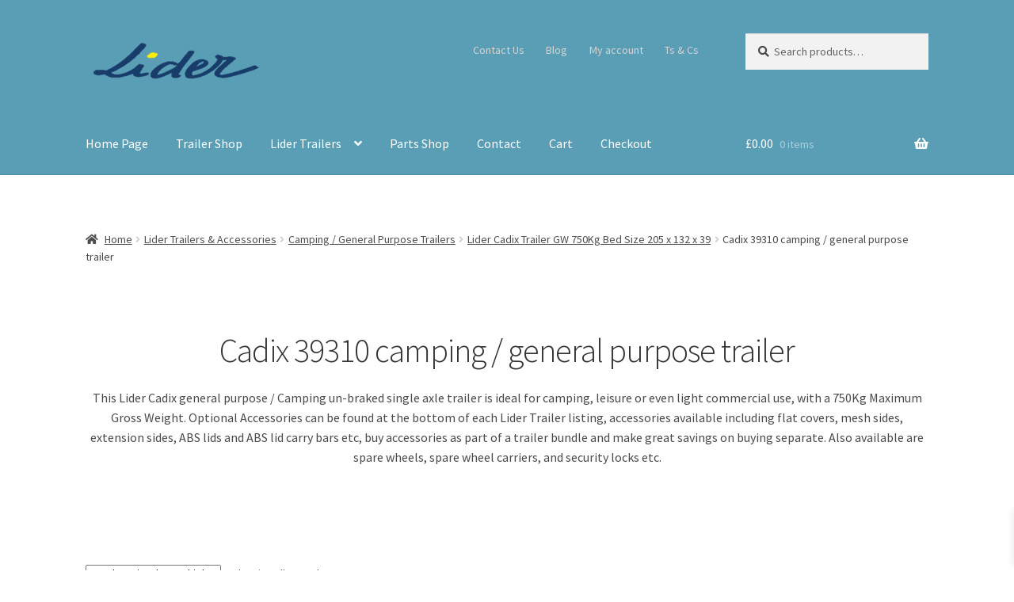

--- FILE ---
content_type: text/html; charset=UTF-8
request_url: https://www.lidertrailers.co.uk/product-category/lider-trailers/camping-general-purpose-trailers/lider-cadix-trailer/cadix-general-purpose-trailer/
body_size: 19479
content:
<!doctype html>
<html dir="ltr" lang="en-GB" prefix="og: https://ogp.me/ns#">
<head>
<meta charset="UTF-8">
<meta name="viewport" content="width=device-width, initial-scale=1">
<link rel="profile" href="https://gmpg.org/xfn/11">
<link rel="pingback" href="https://www.lidertrailers.co.uk/xmlrpc.php">
<title>Cadix 39310 camping / general purpose trailer | Lider Trailers</title>
<style>img:is([sizes="auto" i], [sizes^="auto," i]) { contain-intrinsic-size: 3000px 1500px }</style>
<!-- All in One SEO 4.9.1 - aioseo.com -->
<meta name="robots" content="max-image-preview:large" />
<meta name="keywords" content="lider cadix 39310 camping trailer" />
<link rel="canonical" href="https://www.lidertrailers.co.uk/product-category/lider-trailers/camping-general-purpose-trailers/lider-cadix-trailer/cadix-general-purpose-trailer/" />
<meta name="generator" content="All in One SEO (AIOSEO) 4.9.1" />
<script type="application/ld+json" class="aioseo-schema">
{"@context":"https:\/\/schema.org","@graph":[{"@type":"BreadcrumbList","@id":"https:\/\/www.lidertrailers.co.uk\/product-category\/lider-trailers\/camping-general-purpose-trailers\/lider-cadix-trailer\/cadix-general-purpose-trailer\/#breadcrumblist","itemListElement":[{"@type":"ListItem","@id":"https:\/\/www.lidertrailers.co.uk#listItem","position":1,"name":"Home","item":"https:\/\/www.lidertrailers.co.uk","nextItem":{"@type":"ListItem","@id":"https:\/\/www.lidertrailers.co.uk\/shop\/#listItem","name":"Lider Trailers Shop"}},{"@type":"ListItem","@id":"https:\/\/www.lidertrailers.co.uk\/shop\/#listItem","position":2,"name":"Lider Trailers Shop","item":"https:\/\/www.lidertrailers.co.uk\/shop\/","nextItem":{"@type":"ListItem","@id":"https:\/\/www.lidertrailers.co.uk\/product-category\/lider-trailers\/#listItem","name":"Lider Trailers &amp; Accessories"},"previousItem":{"@type":"ListItem","@id":"https:\/\/www.lidertrailers.co.uk#listItem","name":"Home"}},{"@type":"ListItem","@id":"https:\/\/www.lidertrailers.co.uk\/product-category\/lider-trailers\/#listItem","position":3,"name":"Lider Trailers &amp; Accessories","item":"https:\/\/www.lidertrailers.co.uk\/product-category\/lider-trailers\/","nextItem":{"@type":"ListItem","@id":"https:\/\/www.lidertrailers.co.uk\/product-category\/lider-trailers\/camping-general-purpose-trailers\/#listItem","name":"Camping \/ General Purpose Trailers"},"previousItem":{"@type":"ListItem","@id":"https:\/\/www.lidertrailers.co.uk\/shop\/#listItem","name":"Lider Trailers Shop"}},{"@type":"ListItem","@id":"https:\/\/www.lidertrailers.co.uk\/product-category\/lider-trailers\/camping-general-purpose-trailers\/#listItem","position":4,"name":"Camping \/ General Purpose Trailers","item":"https:\/\/www.lidertrailers.co.uk\/product-category\/lider-trailers\/camping-general-purpose-trailers\/","nextItem":{"@type":"ListItem","@id":"https:\/\/www.lidertrailers.co.uk\/product-category\/lider-trailers\/camping-general-purpose-trailers\/lider-cadix-trailer\/#listItem","name":"Lider Cadix Trailer GW 750Kg Bed Size 205 x 132 x 39"},"previousItem":{"@type":"ListItem","@id":"https:\/\/www.lidertrailers.co.uk\/product-category\/lider-trailers\/#listItem","name":"Lider Trailers &amp; Accessories"}},{"@type":"ListItem","@id":"https:\/\/www.lidertrailers.co.uk\/product-category\/lider-trailers\/camping-general-purpose-trailers\/lider-cadix-trailer\/#listItem","position":5,"name":"Lider Cadix Trailer GW 750Kg Bed Size 205 x 132 x 39","item":"https:\/\/www.lidertrailers.co.uk\/product-category\/lider-trailers\/camping-general-purpose-trailers\/lider-cadix-trailer\/","nextItem":{"@type":"ListItem","@id":"https:\/\/www.lidertrailers.co.uk\/product-category\/lider-trailers\/camping-general-purpose-trailers\/lider-cadix-trailer\/cadix-general-purpose-trailer\/#listItem","name":"Cadix 39310 camping \/ general purpose trailer"},"previousItem":{"@type":"ListItem","@id":"https:\/\/www.lidertrailers.co.uk\/product-category\/lider-trailers\/camping-general-purpose-trailers\/#listItem","name":"Camping \/ General Purpose Trailers"}},{"@type":"ListItem","@id":"https:\/\/www.lidertrailers.co.uk\/product-category\/lider-trailers\/camping-general-purpose-trailers\/lider-cadix-trailer\/cadix-general-purpose-trailer\/#listItem","position":6,"name":"Cadix 39310 camping \/ general purpose trailer","previousItem":{"@type":"ListItem","@id":"https:\/\/www.lidertrailers.co.uk\/product-category\/lider-trailers\/camping-general-purpose-trailers\/lider-cadix-trailer\/#listItem","name":"Lider Cadix Trailer GW 750Kg Bed Size 205 x 132 x 39"}}]},{"@type":"CollectionPage","@id":"https:\/\/www.lidertrailers.co.uk\/product-category\/lider-trailers\/camping-general-purpose-trailers\/lider-cadix-trailer\/cadix-general-purpose-trailer\/#collectionpage","url":"https:\/\/www.lidertrailers.co.uk\/product-category\/lider-trailers\/camping-general-purpose-trailers\/lider-cadix-trailer\/cadix-general-purpose-trailer\/","name":"Cadix 39310 camping \/ general purpose trailer | Lider Trailers","inLanguage":"en-GB","isPartOf":{"@id":"https:\/\/www.lidertrailers.co.uk\/#website"},"breadcrumb":{"@id":"https:\/\/www.lidertrailers.co.uk\/product-category\/lider-trailers\/camping-general-purpose-trailers\/lider-cadix-trailer\/cadix-general-purpose-trailer\/#breadcrumblist"}},{"@type":"Organization","@id":"https:\/\/www.lidertrailers.co.uk\/#organization","name":"Lider Trailers","description":"Lider Trailers & accessories for sale","url":"https:\/\/www.lidertrailers.co.uk\/","telephone":"+441254675522","logo":{"@type":"ImageObject","url":"https:\/\/www.lidertrailers.co.uk\/wp-content\/uploads\/2019\/03\/cropped-lider-new-no-background.png","@id":"https:\/\/www.lidertrailers.co.uk\/product-category\/lider-trailers\/camping-general-purpose-trailers\/lider-cadix-trailer\/cadix-general-purpose-trailer\/#organizationLogo","width":409,"height":140},"image":{"@id":"https:\/\/www.lidertrailers.co.uk\/product-category\/lider-trailers\/camping-general-purpose-trailers\/lider-cadix-trailer\/cadix-general-purpose-trailer\/#organizationLogo"}},{"@type":"WebSite","@id":"https:\/\/www.lidertrailers.co.uk\/#website","url":"https:\/\/www.lidertrailers.co.uk\/","name":"Lider Trailers","description":"Lider Trailers & accessories for sale","inLanguage":"en-GB","publisher":{"@id":"https:\/\/www.lidertrailers.co.uk\/#organization"}}]}
</script>
<!-- All in One SEO -->
<link rel='dns-prefetch' href='//fonts.googleapis.com' />
<link rel='dns-prefetch' href='//www.googletagmanager.com' />
<link rel="alternate" type="application/rss+xml" title="Lider Trailers &raquo; Feed" href="https://www.lidertrailers.co.uk/feed/" />
<link rel="alternate" type="application/rss+xml" title="Lider Trailers &raquo; Comments Feed" href="https://www.lidertrailers.co.uk/comments/feed/" />
<link rel="alternate" type="application/rss+xml" title="Lider Trailers &raquo; Cadix 39310 camping / general purpose trailer Category Feed" href="https://www.lidertrailers.co.uk/product-category/lider-trailers/camping-general-purpose-trailers/lider-cadix-trailer/cadix-general-purpose-trailer/feed/" />
<!-- This site uses the Google Analytics by MonsterInsights plugin v9.11.0 - Using Analytics tracking - https://www.monsterinsights.com/ -->
<!-- Note: MonsterInsights is not currently configured on this site. The site owner needs to authenticate with Google Analytics in the MonsterInsights settings panel. -->
<!-- No tracking code set -->
<!-- / Google Analytics by MonsterInsights -->
<script>
window._wpemojiSettings = {"baseUrl":"https:\/\/s.w.org\/images\/core\/emoji\/16.0.1\/72x72\/","ext":".png","svgUrl":"https:\/\/s.w.org\/images\/core\/emoji\/16.0.1\/svg\/","svgExt":".svg","source":{"concatemoji":"https:\/\/www.lidertrailers.co.uk\/wp-includes\/js\/wp-emoji-release.min.js?ver=822151c224e2506bdab2e2acacdceb69"}};
/*! This file is auto-generated */
!function(s,n){var o,i,e;function c(e){try{var t={supportTests:e,timestamp:(new Date).valueOf()};sessionStorage.setItem(o,JSON.stringify(t))}catch(e){}}function p(e,t,n){e.clearRect(0,0,e.canvas.width,e.canvas.height),e.fillText(t,0,0);var t=new Uint32Array(e.getImageData(0,0,e.canvas.width,e.canvas.height).data),a=(e.clearRect(0,0,e.canvas.width,e.canvas.height),e.fillText(n,0,0),new Uint32Array(e.getImageData(0,0,e.canvas.width,e.canvas.height).data));return t.every(function(e,t){return e===a[t]})}function u(e,t){e.clearRect(0,0,e.canvas.width,e.canvas.height),e.fillText(t,0,0);for(var n=e.getImageData(16,16,1,1),a=0;a<n.data.length;a++)if(0!==n.data[a])return!1;return!0}function f(e,t,n,a){switch(t){case"flag":return n(e,"\ud83c\udff3\ufe0f\u200d\u26a7\ufe0f","\ud83c\udff3\ufe0f\u200b\u26a7\ufe0f")?!1:!n(e,"\ud83c\udde8\ud83c\uddf6","\ud83c\udde8\u200b\ud83c\uddf6")&&!n(e,"\ud83c\udff4\udb40\udc67\udb40\udc62\udb40\udc65\udb40\udc6e\udb40\udc67\udb40\udc7f","\ud83c\udff4\u200b\udb40\udc67\u200b\udb40\udc62\u200b\udb40\udc65\u200b\udb40\udc6e\u200b\udb40\udc67\u200b\udb40\udc7f");case"emoji":return!a(e,"\ud83e\udedf")}return!1}function g(e,t,n,a){var r="undefined"!=typeof WorkerGlobalScope&&self instanceof WorkerGlobalScope?new OffscreenCanvas(300,150):s.createElement("canvas"),o=r.getContext("2d",{willReadFrequently:!0}),i=(o.textBaseline="top",o.font="600 32px Arial",{});return e.forEach(function(e){i[e]=t(o,e,n,a)}),i}function t(e){var t=s.createElement("script");t.src=e,t.defer=!0,s.head.appendChild(t)}"undefined"!=typeof Promise&&(o="wpEmojiSettingsSupports",i=["flag","emoji"],n.supports={everything:!0,everythingExceptFlag:!0},e=new Promise(function(e){s.addEventListener("DOMContentLoaded",e,{once:!0})}),new Promise(function(t){var n=function(){try{var e=JSON.parse(sessionStorage.getItem(o));if("object"==typeof e&&"number"==typeof e.timestamp&&(new Date).valueOf()<e.timestamp+604800&&"object"==typeof e.supportTests)return e.supportTests}catch(e){}return null}();if(!n){if("undefined"!=typeof Worker&&"undefined"!=typeof OffscreenCanvas&&"undefined"!=typeof URL&&URL.createObjectURL&&"undefined"!=typeof Blob)try{var e="postMessage("+g.toString()+"("+[JSON.stringify(i),f.toString(),p.toString(),u.toString()].join(",")+"));",a=new Blob([e],{type:"text/javascript"}),r=new Worker(URL.createObjectURL(a),{name:"wpTestEmojiSupports"});return void(r.onmessage=function(e){c(n=e.data),r.terminate(),t(n)})}catch(e){}c(n=g(i,f,p,u))}t(n)}).then(function(e){for(var t in e)n.supports[t]=e[t],n.supports.everything=n.supports.everything&&n.supports[t],"flag"!==t&&(n.supports.everythingExceptFlag=n.supports.everythingExceptFlag&&n.supports[t]);n.supports.everythingExceptFlag=n.supports.everythingExceptFlag&&!n.supports.flag,n.DOMReady=!1,n.readyCallback=function(){n.DOMReady=!0}}).then(function(){return e}).then(function(){var e;n.supports.everything||(n.readyCallback(),(e=n.source||{}).concatemoji?t(e.concatemoji):e.wpemoji&&e.twemoji&&(t(e.twemoji),t(e.wpemoji)))}))}((window,document),window._wpemojiSettings);
</script>
<!-- <link rel='stylesheet' id='woo-conditional-shipping-blocks-style-css' href='https://www.lidertrailers.co.uk/wp-content/plugins/conditional-shipping-for-woocommerce/frontend/css/woo-conditional-shipping.css?ver=3.6.0.free' media='all' /> -->
<link rel="stylesheet" type="text/css" href="//www.lidertrailers.co.uk/wp-content/cache/wpfc-minified/6yj0bp6x/ddqd4.css" media="all"/>
<style id='wp-emoji-styles-inline-css'>
img.wp-smiley, img.emoji {
display: inline !important;
border: none !important;
box-shadow: none !important;
height: 1em !important;
width: 1em !important;
margin: 0 0.07em !important;
vertical-align: -0.1em !important;
background: none !important;
padding: 0 !important;
}
</style>
<!-- <link rel='stylesheet' id='wp-block-library-css' href='https://www.lidertrailers.co.uk/wp-includes/css/dist/block-library/style.min.css?ver=822151c224e2506bdab2e2acacdceb69' media='all' /> -->
<link rel="stylesheet" type="text/css" href="//www.lidertrailers.co.uk/wp-content/cache/wpfc-minified/9iy3totc/ddqd4.css" media="all"/>
<style id='wp-block-library-theme-inline-css'>
.wp-block-audio :where(figcaption){color:#555;font-size:13px;text-align:center}.is-dark-theme .wp-block-audio :where(figcaption){color:#ffffffa6}.wp-block-audio{margin:0 0 1em}.wp-block-code{border:1px solid #ccc;border-radius:4px;font-family:Menlo,Consolas,monaco,monospace;padding:.8em 1em}.wp-block-embed :where(figcaption){color:#555;font-size:13px;text-align:center}.is-dark-theme .wp-block-embed :where(figcaption){color:#ffffffa6}.wp-block-embed{margin:0 0 1em}.blocks-gallery-caption{color:#555;font-size:13px;text-align:center}.is-dark-theme .blocks-gallery-caption{color:#ffffffa6}:root :where(.wp-block-image figcaption){color:#555;font-size:13px;text-align:center}.is-dark-theme :root :where(.wp-block-image figcaption){color:#ffffffa6}.wp-block-image{margin:0 0 1em}.wp-block-pullquote{border-bottom:4px solid;border-top:4px solid;color:currentColor;margin-bottom:1.75em}.wp-block-pullquote cite,.wp-block-pullquote footer,.wp-block-pullquote__citation{color:currentColor;font-size:.8125em;font-style:normal;text-transform:uppercase}.wp-block-quote{border-left:.25em solid;margin:0 0 1.75em;padding-left:1em}.wp-block-quote cite,.wp-block-quote footer{color:currentColor;font-size:.8125em;font-style:normal;position:relative}.wp-block-quote:where(.has-text-align-right){border-left:none;border-right:.25em solid;padding-left:0;padding-right:1em}.wp-block-quote:where(.has-text-align-center){border:none;padding-left:0}.wp-block-quote.is-large,.wp-block-quote.is-style-large,.wp-block-quote:where(.is-style-plain){border:none}.wp-block-search .wp-block-search__label{font-weight:700}.wp-block-search__button{border:1px solid #ccc;padding:.375em .625em}:where(.wp-block-group.has-background){padding:1.25em 2.375em}.wp-block-separator.has-css-opacity{opacity:.4}.wp-block-separator{border:none;border-bottom:2px solid;margin-left:auto;margin-right:auto}.wp-block-separator.has-alpha-channel-opacity{opacity:1}.wp-block-separator:not(.is-style-wide):not(.is-style-dots){width:100px}.wp-block-separator.has-background:not(.is-style-dots){border-bottom:none;height:1px}.wp-block-separator.has-background:not(.is-style-wide):not(.is-style-dots){height:2px}.wp-block-table{margin:0 0 1em}.wp-block-table td,.wp-block-table th{word-break:normal}.wp-block-table :where(figcaption){color:#555;font-size:13px;text-align:center}.is-dark-theme .wp-block-table :where(figcaption){color:#ffffffa6}.wp-block-video :where(figcaption){color:#555;font-size:13px;text-align:center}.is-dark-theme .wp-block-video :where(figcaption){color:#ffffffa6}.wp-block-video{margin:0 0 1em}:root :where(.wp-block-template-part.has-background){margin-bottom:0;margin-top:0;padding:1.25em 2.375em}
</style>
<style id='classic-theme-styles-inline-css'>
/*! This file is auto-generated */
.wp-block-button__link{color:#fff;background-color:#32373c;border-radius:9999px;box-shadow:none;text-decoration:none;padding:calc(.667em + 2px) calc(1.333em + 2px);font-size:1.125em}.wp-block-file__button{background:#32373c;color:#fff;text-decoration:none}
</style>
<!-- <link rel='stylesheet' id='aioseo/css/src/vue/standalone/blocks/table-of-contents/global.scss-css' href='https://www.lidertrailers.co.uk/wp-content/plugins/all-in-one-seo-pack/dist/Lite/assets/css/table-of-contents/global.e90f6d47.css?ver=4.9.1' media='all' /> -->
<!-- <link rel='stylesheet' id='storefront-gutenberg-blocks-css' href='https://www.lidertrailers.co.uk/wp-content/themes/storefront/assets/css/base/gutenberg-blocks.css?ver=4.6.1' media='all' /> -->
<link rel="stylesheet" type="text/css" href="//www.lidertrailers.co.uk/wp-content/cache/wpfc-minified/87wkcv6c/ddqd4.css" media="all"/>
<style id='storefront-gutenberg-blocks-inline-css'>
.wp-block-button__link:not(.has-text-color) {
color: #ffffff;
}
.wp-block-button__link:not(.has-text-color):hover,
.wp-block-button__link:not(.has-text-color):focus,
.wp-block-button__link:not(.has-text-color):active {
color: #ffffff;
}
.wp-block-button__link:not(.has-background) {
background-color: #1e73be;
}
.wp-block-button__link:not(.has-background):hover,
.wp-block-button__link:not(.has-background):focus,
.wp-block-button__link:not(.has-background):active {
border-color: #055aa5;
background-color: #055aa5;
}
.wc-block-grid__products .wc-block-grid__product .wp-block-button__link {
background-color: #1e73be;
border-color: #1e73be;
color: #ffffff;
}
.wp-block-quote footer,
.wp-block-quote cite,
.wp-block-quote__citation {
color: #494949;
}
.wp-block-pullquote cite,
.wp-block-pullquote footer,
.wp-block-pullquote__citation {
color: #494949;
}
.wp-block-image figcaption {
color: #494949;
}
.wp-block-separator.is-style-dots::before {
color: #333333;
}
.wp-block-file a.wp-block-file__button {
color: #ffffff;
background-color: #1e73be;
border-color: #1e73be;
}
.wp-block-file a.wp-block-file__button:hover,
.wp-block-file a.wp-block-file__button:focus,
.wp-block-file a.wp-block-file__button:active {
color: #ffffff;
background-color: #055aa5;
}
.wp-block-code,
.wp-block-preformatted pre {
color: #494949;
}
.wp-block-table:not( .has-background ):not( .is-style-stripes ) tbody tr:nth-child(2n) td {
background-color: #fdfdfd;
}
.wp-block-cover .wp-block-cover__inner-container h1:not(.has-text-color),
.wp-block-cover .wp-block-cover__inner-container h2:not(.has-text-color),
.wp-block-cover .wp-block-cover__inner-container h3:not(.has-text-color),
.wp-block-cover .wp-block-cover__inner-container h4:not(.has-text-color),
.wp-block-cover .wp-block-cover__inner-container h5:not(.has-text-color),
.wp-block-cover .wp-block-cover__inner-container h6:not(.has-text-color) {
color: #000000;
}
.wc-block-components-price-slider__range-input-progress,
.rtl .wc-block-components-price-slider__range-input-progress {
--range-color: #1e73be;
}
/* Target only IE11 */
@media all and (-ms-high-contrast: none), (-ms-high-contrast: active) {
.wc-block-components-price-slider__range-input-progress {
background: #1e73be;
}
}
.wc-block-components-button:not(.is-link) {
background-color: #333333;
color: #ffffff;
}
.wc-block-components-button:not(.is-link):hover,
.wc-block-components-button:not(.is-link):focus,
.wc-block-components-button:not(.is-link):active {
background-color: #1a1a1a;
color: #ffffff;
}
.wc-block-components-button:not(.is-link):disabled {
background-color: #333333;
color: #ffffff;
}
.wc-block-cart__submit-container {
background-color: #ffffff;
}
.wc-block-cart__submit-container::before {
color: rgba(220,220,220,0.5);
}
.wc-block-components-order-summary-item__quantity {
background-color: #ffffff;
border-color: #494949;
box-shadow: 0 0 0 2px #ffffff;
color: #494949;
}
</style>
<style id='global-styles-inline-css'>
:root{--wp--preset--aspect-ratio--square: 1;--wp--preset--aspect-ratio--4-3: 4/3;--wp--preset--aspect-ratio--3-4: 3/4;--wp--preset--aspect-ratio--3-2: 3/2;--wp--preset--aspect-ratio--2-3: 2/3;--wp--preset--aspect-ratio--16-9: 16/9;--wp--preset--aspect-ratio--9-16: 9/16;--wp--preset--color--black: #000000;--wp--preset--color--cyan-bluish-gray: #abb8c3;--wp--preset--color--white: #ffffff;--wp--preset--color--pale-pink: #f78da7;--wp--preset--color--vivid-red: #cf2e2e;--wp--preset--color--luminous-vivid-orange: #ff6900;--wp--preset--color--luminous-vivid-amber: #fcb900;--wp--preset--color--light-green-cyan: #7bdcb5;--wp--preset--color--vivid-green-cyan: #00d084;--wp--preset--color--pale-cyan-blue: #8ed1fc;--wp--preset--color--vivid-cyan-blue: #0693e3;--wp--preset--color--vivid-purple: #9b51e0;--wp--preset--gradient--vivid-cyan-blue-to-vivid-purple: linear-gradient(135deg,rgba(6,147,227,1) 0%,rgb(155,81,224) 100%);--wp--preset--gradient--light-green-cyan-to-vivid-green-cyan: linear-gradient(135deg,rgb(122,220,180) 0%,rgb(0,208,130) 100%);--wp--preset--gradient--luminous-vivid-amber-to-luminous-vivid-orange: linear-gradient(135deg,rgba(252,185,0,1) 0%,rgba(255,105,0,1) 100%);--wp--preset--gradient--luminous-vivid-orange-to-vivid-red: linear-gradient(135deg,rgba(255,105,0,1) 0%,rgb(207,46,46) 100%);--wp--preset--gradient--very-light-gray-to-cyan-bluish-gray: linear-gradient(135deg,rgb(238,238,238) 0%,rgb(169,184,195) 100%);--wp--preset--gradient--cool-to-warm-spectrum: linear-gradient(135deg,rgb(74,234,220) 0%,rgb(151,120,209) 20%,rgb(207,42,186) 40%,rgb(238,44,130) 60%,rgb(251,105,98) 80%,rgb(254,248,76) 100%);--wp--preset--gradient--blush-light-purple: linear-gradient(135deg,rgb(255,206,236) 0%,rgb(152,150,240) 100%);--wp--preset--gradient--blush-bordeaux: linear-gradient(135deg,rgb(254,205,165) 0%,rgb(254,45,45) 50%,rgb(107,0,62) 100%);--wp--preset--gradient--luminous-dusk: linear-gradient(135deg,rgb(255,203,112) 0%,rgb(199,81,192) 50%,rgb(65,88,208) 100%);--wp--preset--gradient--pale-ocean: linear-gradient(135deg,rgb(255,245,203) 0%,rgb(182,227,212) 50%,rgb(51,167,181) 100%);--wp--preset--gradient--electric-grass: linear-gradient(135deg,rgb(202,248,128) 0%,rgb(113,206,126) 100%);--wp--preset--gradient--midnight: linear-gradient(135deg,rgb(2,3,129) 0%,rgb(40,116,252) 100%);--wp--preset--font-size--small: 14px;--wp--preset--font-size--medium: 23px;--wp--preset--font-size--large: 26px;--wp--preset--font-size--x-large: 42px;--wp--preset--font-size--normal: 16px;--wp--preset--font-size--huge: 37px;--wp--preset--spacing--20: 0.44rem;--wp--preset--spacing--30: 0.67rem;--wp--preset--spacing--40: 1rem;--wp--preset--spacing--50: 1.5rem;--wp--preset--spacing--60: 2.25rem;--wp--preset--spacing--70: 3.38rem;--wp--preset--spacing--80: 5.06rem;--wp--preset--shadow--natural: 6px 6px 9px rgba(0, 0, 0, 0.2);--wp--preset--shadow--deep: 12px 12px 50px rgba(0, 0, 0, 0.4);--wp--preset--shadow--sharp: 6px 6px 0px rgba(0, 0, 0, 0.2);--wp--preset--shadow--outlined: 6px 6px 0px -3px rgba(255, 255, 255, 1), 6px 6px rgba(0, 0, 0, 1);--wp--preset--shadow--crisp: 6px 6px 0px rgba(0, 0, 0, 1);}:root :where(.is-layout-flow) > :first-child{margin-block-start: 0;}:root :where(.is-layout-flow) > :last-child{margin-block-end: 0;}:root :where(.is-layout-flow) > *{margin-block-start: 24px;margin-block-end: 0;}:root :where(.is-layout-constrained) > :first-child{margin-block-start: 0;}:root :where(.is-layout-constrained) > :last-child{margin-block-end: 0;}:root :where(.is-layout-constrained) > *{margin-block-start: 24px;margin-block-end: 0;}:root :where(.is-layout-flex){gap: 24px;}:root :where(.is-layout-grid){gap: 24px;}body .is-layout-flex{display: flex;}.is-layout-flex{flex-wrap: wrap;align-items: center;}.is-layout-flex > :is(*, div){margin: 0;}body .is-layout-grid{display: grid;}.is-layout-grid > :is(*, div){margin: 0;}.has-black-color{color: var(--wp--preset--color--black) !important;}.has-cyan-bluish-gray-color{color: var(--wp--preset--color--cyan-bluish-gray) !important;}.has-white-color{color: var(--wp--preset--color--white) !important;}.has-pale-pink-color{color: var(--wp--preset--color--pale-pink) !important;}.has-vivid-red-color{color: var(--wp--preset--color--vivid-red) !important;}.has-luminous-vivid-orange-color{color: var(--wp--preset--color--luminous-vivid-orange) !important;}.has-luminous-vivid-amber-color{color: var(--wp--preset--color--luminous-vivid-amber) !important;}.has-light-green-cyan-color{color: var(--wp--preset--color--light-green-cyan) !important;}.has-vivid-green-cyan-color{color: var(--wp--preset--color--vivid-green-cyan) !important;}.has-pale-cyan-blue-color{color: var(--wp--preset--color--pale-cyan-blue) !important;}.has-vivid-cyan-blue-color{color: var(--wp--preset--color--vivid-cyan-blue) !important;}.has-vivid-purple-color{color: var(--wp--preset--color--vivid-purple) !important;}.has-black-background-color{background-color: var(--wp--preset--color--black) !important;}.has-cyan-bluish-gray-background-color{background-color: var(--wp--preset--color--cyan-bluish-gray) !important;}.has-white-background-color{background-color: var(--wp--preset--color--white) !important;}.has-pale-pink-background-color{background-color: var(--wp--preset--color--pale-pink) !important;}.has-vivid-red-background-color{background-color: var(--wp--preset--color--vivid-red) !important;}.has-luminous-vivid-orange-background-color{background-color: var(--wp--preset--color--luminous-vivid-orange) !important;}.has-luminous-vivid-amber-background-color{background-color: var(--wp--preset--color--luminous-vivid-amber) !important;}.has-light-green-cyan-background-color{background-color: var(--wp--preset--color--light-green-cyan) !important;}.has-vivid-green-cyan-background-color{background-color: var(--wp--preset--color--vivid-green-cyan) !important;}.has-pale-cyan-blue-background-color{background-color: var(--wp--preset--color--pale-cyan-blue) !important;}.has-vivid-cyan-blue-background-color{background-color: var(--wp--preset--color--vivid-cyan-blue) !important;}.has-vivid-purple-background-color{background-color: var(--wp--preset--color--vivid-purple) !important;}.has-black-border-color{border-color: var(--wp--preset--color--black) !important;}.has-cyan-bluish-gray-border-color{border-color: var(--wp--preset--color--cyan-bluish-gray) !important;}.has-white-border-color{border-color: var(--wp--preset--color--white) !important;}.has-pale-pink-border-color{border-color: var(--wp--preset--color--pale-pink) !important;}.has-vivid-red-border-color{border-color: var(--wp--preset--color--vivid-red) !important;}.has-luminous-vivid-orange-border-color{border-color: var(--wp--preset--color--luminous-vivid-orange) !important;}.has-luminous-vivid-amber-border-color{border-color: var(--wp--preset--color--luminous-vivid-amber) !important;}.has-light-green-cyan-border-color{border-color: var(--wp--preset--color--light-green-cyan) !important;}.has-vivid-green-cyan-border-color{border-color: var(--wp--preset--color--vivid-green-cyan) !important;}.has-pale-cyan-blue-border-color{border-color: var(--wp--preset--color--pale-cyan-blue) !important;}.has-vivid-cyan-blue-border-color{border-color: var(--wp--preset--color--vivid-cyan-blue) !important;}.has-vivid-purple-border-color{border-color: var(--wp--preset--color--vivid-purple) !important;}.has-vivid-cyan-blue-to-vivid-purple-gradient-background{background: var(--wp--preset--gradient--vivid-cyan-blue-to-vivid-purple) !important;}.has-light-green-cyan-to-vivid-green-cyan-gradient-background{background: var(--wp--preset--gradient--light-green-cyan-to-vivid-green-cyan) !important;}.has-luminous-vivid-amber-to-luminous-vivid-orange-gradient-background{background: var(--wp--preset--gradient--luminous-vivid-amber-to-luminous-vivid-orange) !important;}.has-luminous-vivid-orange-to-vivid-red-gradient-background{background: var(--wp--preset--gradient--luminous-vivid-orange-to-vivid-red) !important;}.has-very-light-gray-to-cyan-bluish-gray-gradient-background{background: var(--wp--preset--gradient--very-light-gray-to-cyan-bluish-gray) !important;}.has-cool-to-warm-spectrum-gradient-background{background: var(--wp--preset--gradient--cool-to-warm-spectrum) !important;}.has-blush-light-purple-gradient-background{background: var(--wp--preset--gradient--blush-light-purple) !important;}.has-blush-bordeaux-gradient-background{background: var(--wp--preset--gradient--blush-bordeaux) !important;}.has-luminous-dusk-gradient-background{background: var(--wp--preset--gradient--luminous-dusk) !important;}.has-pale-ocean-gradient-background{background: var(--wp--preset--gradient--pale-ocean) !important;}.has-electric-grass-gradient-background{background: var(--wp--preset--gradient--electric-grass) !important;}.has-midnight-gradient-background{background: var(--wp--preset--gradient--midnight) !important;}.has-small-font-size{font-size: var(--wp--preset--font-size--small) !important;}.has-medium-font-size{font-size: var(--wp--preset--font-size--medium) !important;}.has-large-font-size{font-size: var(--wp--preset--font-size--large) !important;}.has-x-large-font-size{font-size: var(--wp--preset--font-size--x-large) !important;}
:root :where(.wp-block-pullquote){font-size: 1.5em;line-height: 1.6;}
</style>
<!-- <link rel='stylesheet' id='SFSImainCss-css' href='https://www.lidertrailers.co.uk/wp-content/plugins/ultimate-social-media-icons/css/sfsi-style.css?ver=2.9.6' media='all' /> -->
<link rel="stylesheet" type="text/css" href="//www.lidertrailers.co.uk/wp-content/cache/wpfc-minified/2ymcyavr/ddqd4.css" media="all"/>
<style id='woocommerce-inline-inline-css'>
.woocommerce form .form-row .required { visibility: visible; }
</style>
<!-- <link rel='stylesheet' id='woo_conditional_shipping_css-css' href='https://www.lidertrailers.co.uk/wp-content/plugins/conditional-shipping-for-woocommerce/includes/frontend/../../frontend/css/woo-conditional-shipping.css?ver=3.6.0.free' media='all' /> -->
<!-- <link rel='stylesheet' id='xoo-wsc-fonts-css' href='https://www.lidertrailers.co.uk/wp-content/plugins/side-cart-woocommerce/assets/css/xoo-wsc-fonts.css?ver=2.7.2' media='all' /> -->
<!-- <link rel='stylesheet' id='xoo-wsc-style-css' href='https://www.lidertrailers.co.uk/wp-content/plugins/side-cart-woocommerce/assets/css/xoo-wsc-style.css?ver=2.7.2' media='all' /> -->
<link rel="stylesheet" type="text/css" href="//www.lidertrailers.co.uk/wp-content/cache/wpfc-minified/7axo6ta2/ddqd4.css" media="all"/>
<style id='xoo-wsc-style-inline-css'>
.xoo-wsc-footer{
background-color: #ffffff;
color: #000000;
padding: 10px 20px;
box-shadow: 0 -5px 10px #0000001a;
}
.xoo-wsc-footer, .xoo-wsc-footer a, .xoo-wsc-footer .amount{
font-size: 18px;
}
.xoo-wsc-btn .amount{
color: #000000}
.xoo-wsc-btn:hover .amount{
color: #000000;
}
.xoo-wsc-ft-buttons-cont{
grid-template-columns: auto;
}
.xoo-wsc-basket{
bottom: 12px;
right: 0px;
background-color: #ffffff;
color: #000000;
box-shadow: 0 1px 4px 0;
border-radius: 50%;
display: none;
width: 60px;
height: 60px;
}
.xoo-wsc-bki{
font-size: 30px}
.xoo-wsc-items-count{
top: -9px;
left: -8px;
}
.xoo-wsc-items-count, .xoo-wsch-items-count{
background-color: #000000;
color: #ffffff;
}
.xoo-wsc-container, .xoo-wsc-slider{
max-width: 420px;
right: -420px;
top: 0;bottom: 0;
bottom: 0;
font-family: }
.xoo-wsc-cart-active .xoo-wsc-container, .xoo-wsc-slider-active .xoo-wsc-slider{
right: 0;
}
.xoo-wsc-cart-active .xoo-wsc-basket{
right: 420px;
}
.xoo-wsc-slider{
right: -420px;
}
span.xoo-wsch-close {
font-size: 16px;
}
.xoo-wsch-top{
justify-content: center;
}
span.xoo-wsch-close {
right: 10px;
}
.xoo-wsch-text{
font-size: 20px;
}
.xoo-wsc-header{
color: #000000;
background-color: #ffffff;
border-bottom: 2px solid #eee;
padding: 15px 15px;
}
.xoo-wsc-body{
background-color: #ffffff;
}
.xoo-wsc-products:not(.xoo-wsc-pattern-card), .xoo-wsc-products:not(.xoo-wsc-pattern-card) span.amount, .xoo-wsc-products:not(.xoo-wsc-pattern-card) a{
font-size: 16px;
color: #000000;
}
.xoo-wsc-products:not(.xoo-wsc-pattern-card) .xoo-wsc-product{
padding: 20px 15px;
margin: 0;
border-radius: 0px;
box-shadow: 0 0;
background-color: transparent;
}
.xoo-wsc-sum-col{
justify-content: center;
}
/** Shortcode **/
.xoo-wsc-sc-count{
background-color: #000000;
color: #ffffff;
}
.xoo-wsc-sc-bki{
font-size: 28px;
color: #000000;
}
.xoo-wsc-sc-cont{
color: #000000;
}
.xoo-wsc-product dl.variation {
display: block;
}
.xoo-wsc-product-cont{
padding: 10px 10px;
}
.xoo-wsc-products:not(.xoo-wsc-pattern-card) .xoo-wsc-img-col{
width: 60%;
}
.xoo-wsc-pattern-card .xoo-wsc-img-col img{
max-width: 100%;
height: auto;
}
.xoo-wsc-products:not(.xoo-wsc-pattern-card) .xoo-wsc-sum-col{
width: 40%;
}
.xoo-wsc-pattern-card .xoo-wsc-product-cont{
width: 50% 
}
@media only screen and (max-width: 600px) {
.xoo-wsc-pattern-card .xoo-wsc-product-cont  {
width: 50%;
}
}
.xoo-wsc-pattern-card .xoo-wsc-product{
border: 0;
box-shadow: 0px 10px 15px -12px #0000001a;
}
.xoo-wsc-sm-front{
background-color: #eee;
}
.xoo-wsc-pattern-card, .xoo-wsc-sm-front{
border-bottom-left-radius: 5px;
border-bottom-right-radius: 5px;
}
.xoo-wsc-pattern-card, .xoo-wsc-img-col img, .xoo-wsc-img-col, .xoo-wsc-sm-back-cont{
border-top-left-radius: 5px;
border-top-right-radius: 5px;
}
.xoo-wsc-sm-back{
background-color: #fff;
}
.xoo-wsc-pattern-card, .xoo-wsc-pattern-card a, .xoo-wsc-pattern-card .amount{
font-size: 16px;
}
.xoo-wsc-sm-front, .xoo-wsc-sm-front a, .xoo-wsc-sm-front .amount{
color: #000;
}
.xoo-wsc-sm-back, .xoo-wsc-sm-back a, .xoo-wsc-sm-back .amount{
color: #000;
}
.magictime {
animation-duration: 0.5s;
}
span.xoo-wsch-items-count{
height: 20px;
line-height: 20px;
width: 20px;
}
span.xoo-wsch-icon{
font-size: 30px
}
.xoo-wsc-smr-del{
font-size: 16px
}
</style>
<!-- <link rel='stylesheet' id='storefront-style-css' href='https://www.lidertrailers.co.uk/wp-content/themes/storefront/style.css?ver=4.6.1' media='all' /> -->
<link rel="stylesheet" type="text/css" href="//www.lidertrailers.co.uk/wp-content/cache/wpfc-minified/7nfrvskq/ddqd4.css" media="all"/>
<style id='storefront-style-inline-css'>
.main-navigation ul li a,
.site-title a,
ul.menu li a,
.site-branding h1 a,
button.menu-toggle,
button.menu-toggle:hover,
.handheld-navigation .dropdown-toggle {
color: #ffffff;
}
button.menu-toggle,
button.menu-toggle:hover {
border-color: #ffffff;
}
.main-navigation ul li a:hover,
.main-navigation ul li:hover > a,
.site-title a:hover,
.site-header ul.menu li.current-menu-item > a {
color: #ffffff;
}
table:not( .has-background ) th {
background-color: #f8f8f8;
}
table:not( .has-background ) tbody td {
background-color: #fdfdfd;
}
table:not( .has-background ) tbody tr:nth-child(2n) td,
fieldset,
fieldset legend {
background-color: #fbfbfb;
}
.site-header,
.secondary-navigation ul ul,
.main-navigation ul.menu > li.menu-item-has-children:after,
.secondary-navigation ul.menu ul,
.storefront-handheld-footer-bar,
.storefront-handheld-footer-bar ul li > a,
.storefront-handheld-footer-bar ul li.search .site-search,
button.menu-toggle,
button.menu-toggle:hover {
background-color: #5a9eb5;
}
p.site-description,
.site-header,
.storefront-handheld-footer-bar {
color: #d3d3d3;
}
button.menu-toggle:after,
button.menu-toggle:before,
button.menu-toggle span:before {
background-color: #ffffff;
}
h1, h2, h3, h4, h5, h6, .wc-block-grid__product-title {
color: #333333;
}
.widget h1 {
border-bottom-color: #333333;
}
body,
.secondary-navigation a {
color: #494949;
}
.widget-area .widget a,
.hentry .entry-header .posted-on a,
.hentry .entry-header .post-author a,
.hentry .entry-header .post-comments a,
.hentry .entry-header .byline a {
color: #4e4e4e;
}
a {
color: #1e73be;
}
a:focus,
button:focus,
.button.alt:focus,
input:focus,
textarea:focus,
input[type="button"]:focus,
input[type="reset"]:focus,
input[type="submit"]:focus,
input[type="email"]:focus,
input[type="tel"]:focus,
input[type="url"]:focus,
input[type="password"]:focus,
input[type="search"]:focus {
outline-color: #1e73be;
}
button, input[type="button"], input[type="reset"], input[type="submit"], .button, .widget a.button {
background-color: #1e73be;
border-color: #1e73be;
color: #ffffff;
}
button:hover, input[type="button"]:hover, input[type="reset"]:hover, input[type="submit"]:hover, .button:hover, .widget a.button:hover {
background-color: #055aa5;
border-color: #055aa5;
color: #ffffff;
}
button.alt, input[type="button"].alt, input[type="reset"].alt, input[type="submit"].alt, .button.alt, .widget-area .widget a.button.alt {
background-color: #333333;
border-color: #333333;
color: #ffffff;
}
button.alt:hover, input[type="button"].alt:hover, input[type="reset"].alt:hover, input[type="submit"].alt:hover, .button.alt:hover, .widget-area .widget a.button.alt:hover {
background-color: #1a1a1a;
border-color: #1a1a1a;
color: #ffffff;
}
.pagination .page-numbers li .page-numbers.current {
background-color: #e6e6e6;
color: #3f3f3f;
}
#comments .comment-list .comment-content .comment-text {
background-color: #f8f8f8;
}
.site-footer {
background-color: #5a9eb5;
color: #ffffff;
}
.site-footer a:not(.button):not(.components-button) {
color: #ffffff;
}
.site-footer .storefront-handheld-footer-bar a:not(.button):not(.components-button) {
color: #ffffff;
}
.site-footer h1, .site-footer h2, .site-footer h3, .site-footer h4, .site-footer h5, .site-footer h6, .site-footer .widget .widget-title, .site-footer .widget .widgettitle {
color: #333333;
}
.page-template-template-homepage.has-post-thumbnail .type-page.has-post-thumbnail .entry-title {
color: #000000;
}
.page-template-template-homepage.has-post-thumbnail .type-page.has-post-thumbnail .entry-content {
color: #000000;
}
@media screen and ( min-width: 768px ) {
.secondary-navigation ul.menu a:hover {
color: #ececec;
}
.secondary-navigation ul.menu a {
color: #d3d3d3;
}
.main-navigation ul.menu ul.sub-menu,
.main-navigation ul.nav-menu ul.children {
background-color: #4b8fa6;
}
.site-header {
border-bottom-color: #4b8fa6;
}
}
</style>
<!-- <link rel='stylesheet' id='storefront-icons-css' href='https://www.lidertrailers.co.uk/wp-content/themes/storefront/assets/css/base/icons.css?ver=4.6.1' media='all' /> -->
<link rel="stylesheet" type="text/css" href="//www.lidertrailers.co.uk/wp-content/cache/wpfc-minified/fhpxcbtd/ddqd4.css" media="all"/>
<link rel='stylesheet' id='storefront-fonts-css' href='https://fonts.googleapis.com/css?family=Source+Sans+Pro%3A400%2C300%2C300italic%2C400italic%2C600%2C700%2C900&#038;subset=latin%2Clatin-ext&#038;ver=4.6.1' media='all' />
<!-- <link rel='stylesheet' id='storefront-woocommerce-style-css' href='https://www.lidertrailers.co.uk/wp-content/themes/storefront/assets/css/woocommerce/woocommerce.css?ver=4.6.1' media='all' /> -->
<link rel="stylesheet" type="text/css" href="//www.lidertrailers.co.uk/wp-content/cache/wpfc-minified/bzyzm4q/ddqd4.css" media="all"/>
<style id='storefront-woocommerce-style-inline-css'>
@font-face {
font-family: star;
src: url(https://www.lidertrailers.co.uk/wp-content/plugins/woocommerce/assets/fonts/star.eot);
src:
url(https://www.lidertrailers.co.uk/wp-content/plugins/woocommerce/assets/fonts/star.eot?#iefix) format("embedded-opentype"),
url(https://www.lidertrailers.co.uk/wp-content/plugins/woocommerce/assets/fonts/star.woff) format("woff"),
url(https://www.lidertrailers.co.uk/wp-content/plugins/woocommerce/assets/fonts/star.ttf) format("truetype"),
url(https://www.lidertrailers.co.uk/wp-content/plugins/woocommerce/assets/fonts/star.svg#star) format("svg");
font-weight: 400;
font-style: normal;
}
@font-face {
font-family: WooCommerce;
src: url(https://www.lidertrailers.co.uk/wp-content/plugins/woocommerce/assets/fonts/WooCommerce.eot);
src:
url(https://www.lidertrailers.co.uk/wp-content/plugins/woocommerce/assets/fonts/WooCommerce.eot?#iefix) format("embedded-opentype"),
url(https://www.lidertrailers.co.uk/wp-content/plugins/woocommerce/assets/fonts/WooCommerce.woff) format("woff"),
url(https://www.lidertrailers.co.uk/wp-content/plugins/woocommerce/assets/fonts/WooCommerce.ttf) format("truetype"),
url(https://www.lidertrailers.co.uk/wp-content/plugins/woocommerce/assets/fonts/WooCommerce.svg#WooCommerce) format("svg");
font-weight: 400;
font-style: normal;
}
a.cart-contents,
.site-header-cart .widget_shopping_cart a {
color: #ffffff;
}
a.cart-contents:hover,
.site-header-cart .widget_shopping_cart a:hover,
.site-header-cart:hover > li > a {
color: #ffffff;
}
table.cart td.product-remove,
table.cart td.actions {
border-top-color: #ffffff;
}
.storefront-handheld-footer-bar ul li.cart .count {
background-color: #ffffff;
color: #5a9eb5;
border-color: #5a9eb5;
}
.woocommerce-tabs ul.tabs li.active a,
ul.products li.product .price,
.onsale,
.wc-block-grid__product-onsale,
.widget_search form:before,
.widget_product_search form:before {
color: #494949;
}
.woocommerce-breadcrumb a,
a.woocommerce-review-link,
.product_meta a {
color: #4e4e4e;
}
.wc-block-grid__product-onsale,
.onsale {
border-color: #494949;
}
.star-rating span:before,
.quantity .plus, .quantity .minus,
p.stars a:hover:after,
p.stars a:after,
.star-rating span:before,
#payment .payment_methods li input[type=radio]:first-child:checked+label:before {
color: #1e73be;
}
.widget_price_filter .ui-slider .ui-slider-range,
.widget_price_filter .ui-slider .ui-slider-handle {
background-color: #1e73be;
}
.order_details {
background-color: #f8f8f8;
}
.order_details > li {
border-bottom: 1px dotted #e3e3e3;
}
.order_details:before,
.order_details:after {
background: -webkit-linear-gradient(transparent 0,transparent 0),-webkit-linear-gradient(135deg,#f8f8f8 33.33%,transparent 33.33%),-webkit-linear-gradient(45deg,#f8f8f8 33.33%,transparent 33.33%)
}
#order_review {
background-color: #ffffff;
}
#payment .payment_methods > li .payment_box,
#payment .place-order {
background-color: #fafafa;
}
#payment .payment_methods > li:not(.woocommerce-notice) {
background-color: #f5f5f5;
}
#payment .payment_methods > li:not(.woocommerce-notice):hover {
background-color: #f0f0f0;
}
.woocommerce-pagination .page-numbers li .page-numbers.current {
background-color: #e6e6e6;
color: #3f3f3f;
}
.wc-block-grid__product-onsale,
.onsale,
.woocommerce-pagination .page-numbers li .page-numbers:not(.current) {
color: #494949;
}
p.stars a:before,
p.stars a:hover~a:before,
p.stars.selected a.active~a:before {
color: #494949;
}
p.stars.selected a.active:before,
p.stars:hover a:before,
p.stars.selected a:not(.active):before,
p.stars.selected a.active:before {
color: #1e73be;
}
.single-product div.product .woocommerce-product-gallery .woocommerce-product-gallery__trigger {
background-color: #1e73be;
color: #ffffff;
}
.single-product div.product .woocommerce-product-gallery .woocommerce-product-gallery__trigger:hover {
background-color: #055aa5;
border-color: #055aa5;
color: #ffffff;
}
.button.added_to_cart:focus,
.button.wc-forward:focus {
outline-color: #1e73be;
}
.added_to_cart,
.site-header-cart .widget_shopping_cart a.button,
.wc-block-grid__products .wc-block-grid__product .wp-block-button__link {
background-color: #1e73be;
border-color: #1e73be;
color: #ffffff;
}
.added_to_cart:hover,
.site-header-cart .widget_shopping_cart a.button:hover,
.wc-block-grid__products .wc-block-grid__product .wp-block-button__link:hover {
background-color: #055aa5;
border-color: #055aa5;
color: #ffffff;
}
.added_to_cart.alt, .added_to_cart, .widget a.button.checkout {
background-color: #333333;
border-color: #333333;
color: #ffffff;
}
.added_to_cart.alt:hover, .added_to_cart:hover, .widget a.button.checkout:hover {
background-color: #1a1a1a;
border-color: #1a1a1a;
color: #ffffff;
}
.button.loading {
color: #1e73be;
}
.button.loading:hover {
background-color: #1e73be;
}
.button.loading:after {
color: #ffffff;
}
@media screen and ( min-width: 768px ) {
.site-header-cart .widget_shopping_cart,
.site-header .product_list_widget li .quantity {
color: #d3d3d3;
}
.site-header-cart .widget_shopping_cart .buttons,
.site-header-cart .widget_shopping_cart .total {
background-color: #5094ab;
}
.site-header-cart .widget_shopping_cart {
background-color: #4b8fa6;
}
}
.storefront-product-pagination a {
color: #494949;
background-color: #ffffff;
}
.storefront-sticky-add-to-cart {
color: #494949;
background-color: #ffffff;
}
.storefront-sticky-add-to-cart a:not(.button) {
color: #ffffff;
}
</style>
<!-- <link rel='stylesheet' id='storefront-woocommerce-brands-style-css' href='https://www.lidertrailers.co.uk/wp-content/themes/storefront/assets/css/woocommerce/extensions/brands.css?ver=4.6.1' media='all' /> -->
<link rel="stylesheet" type="text/css" href="//www.lidertrailers.co.uk/wp-content/cache/wpfc-minified/88m0nnvr/ddqd4.css" media="all"/>
<!--n2css--><!--n2js--><script id="jquery-core-js-extra">
var pp = {"ajax_url":"https:\/\/www.lidertrailers.co.uk\/wp-admin\/admin-ajax.php"};
</script>
<script src='//www.lidertrailers.co.uk/wp-content/cache/wpfc-minified/5k9dsvs/ddqd4.js' type="text/javascript"></script>
<!-- <script src="https://www.lidertrailers.co.uk/wp-includes/js/jquery/jquery.min.js?ver=3.7.1" id="jquery-core-js"></script> -->
<!-- <script src="https://www.lidertrailers.co.uk/wp-includes/js/jquery/jquery-migrate.min.js?ver=3.4.1" id="jquery-migrate-js"></script> -->
<!-- <script src="https://www.lidertrailers.co.uk/wp-content/plugins/woocommerce/assets/js/jquery-blockui/jquery.blockUI.min.js?ver=2.7.0-wc.10.4.3" id="wc-jquery-blockui-js" defer data-wp-strategy="defer"></script> -->
<script id="wc-add-to-cart-js-extra">
var wc_add_to_cart_params = {"ajax_url":"\/wp-admin\/admin-ajax.php","wc_ajax_url":"\/?wc-ajax=%%endpoint%%","i18n_view_cart":"View basket","cart_url":"https:\/\/www.lidertrailers.co.uk\/cart\/","is_cart":"","cart_redirect_after_add":"no"};
</script>
<script src='//www.lidertrailers.co.uk/wp-content/cache/wpfc-minified/q5jler1w/ddqd4.js' type="text/javascript"></script>
<!-- <script src="https://www.lidertrailers.co.uk/wp-content/plugins/woocommerce/assets/js/frontend/add-to-cart.min.js?ver=10.4.3" id="wc-add-to-cart-js" defer data-wp-strategy="defer"></script> -->
<!-- <script src="https://www.lidertrailers.co.uk/wp-content/plugins/woocommerce/assets/js/js-cookie/js.cookie.min.js?ver=2.1.4-wc.10.4.3" id="wc-js-cookie-js" defer data-wp-strategy="defer"></script> -->
<script id="woocommerce-js-extra">
var woocommerce_params = {"ajax_url":"\/wp-admin\/admin-ajax.php","wc_ajax_url":"\/?wc-ajax=%%endpoint%%","i18n_password_show":"Show password","i18n_password_hide":"Hide password"};
</script>
<script src='//www.lidertrailers.co.uk/wp-content/cache/wpfc-minified/m8yfb797/ddqd4.js' type="text/javascript"></script>
<!-- <script src="https://www.lidertrailers.co.uk/wp-content/plugins/woocommerce/assets/js/frontend/woocommerce.min.js?ver=10.4.3" id="woocommerce-js" defer data-wp-strategy="defer"></script> -->
<script id="woo-conditional-shipping-js-js-extra">
var conditional_shipping_settings = {"trigger_fields":[]};
</script>
<script src='//www.lidertrailers.co.uk/wp-content/cache/wpfc-minified/mlf9xlci/ddqd4.js' type="text/javascript"></script>
<!-- <script src="https://www.lidertrailers.co.uk/wp-content/plugins/conditional-shipping-for-woocommerce/includes/frontend/../../frontend/js/woo-conditional-shipping.js?ver=3.6.0.free" id="woo-conditional-shipping-js-js"></script> -->
<script id="wc-cart-fragments-js-extra">
var wc_cart_fragments_params = {"ajax_url":"\/wp-admin\/admin-ajax.php","wc_ajax_url":"\/?wc-ajax=%%endpoint%%","cart_hash_key":"wc_cart_hash_bde1aa34c24a8f93463b7acfa8402429","fragment_name":"wc_fragments_bde1aa34c24a8f93463b7acfa8402429","request_timeout":"5000"};
</script>
<script src='//www.lidertrailers.co.uk/wp-content/cache/wpfc-minified/98u07qtg/ddqf9.js' type="text/javascript"></script>
<!-- <script src="https://www.lidertrailers.co.uk/wp-content/plugins/woocommerce/assets/js/frontend/cart-fragments.min.js?ver=10.4.3" id="wc-cart-fragments-js" defer data-wp-strategy="defer"></script> -->
<link rel="https://api.w.org/" href="https://www.lidertrailers.co.uk/wp-json/" /><link rel="alternate" title="JSON" type="application/json" href="https://www.lidertrailers.co.uk/wp-json/wp/v2/product_cat/314" /><link rel="EditURI" type="application/rsd+xml" title="RSD" href="https://www.lidertrailers.co.uk/xmlrpc.php?rsd" />
<meta name="generator" content="Site Kit by Google 1.168.0" /><!-- HFCM by 99 Robots - Snippet # 1: Analytics G-ZFXYNF5P3H -->
<!-- Global site tag (gtag.js) - Google Analytics -->
<script async src="https://www.googletagmanager.com/gtag/js?id=G-ZFXYNF5P3H"></script>
<script>
window.dataLayer = window.dataLayer || [];
function gtag(){dataLayer.push(arguments);}
gtag('js', new Date());
gtag('config', 'G-ZFXYNF5P3H');
</script>
<!-- /end HFCM by 99 Robots -->
<!-- HFCM by 99 Robots - Snippet # 2: Google site verification -->
<meta name="google-site-verification" content="pgpDZ0yoHlt9Mjvk1wdc84OfFx3ma3QlNxFFSP-FWpA" />
<!-- /end HFCM by 99 Robots -->
<!-- HFCM by 99 Robots - Snippet # 3: Google Ads site tag -->
<!-- Global site tag (gtag.js) - Google Ads: 376402695 -->
<script async src="https://www.googletagmanager.com/gtag/js?id=AW-376402695"></script>
<script>
window.dataLayer = window.dataLayer || [];
function gtag(){dataLayer.push(arguments);}
gtag('js', new Date());
gtag('config', 'AW-376402695');
</script>
<!-- /end HFCM by 99 Robots -->
<meta name="follow.[base64]" content="XqFq2clSkhgsYCGtlZVq"/><!-- Google site verification - Google for WooCommerce -->
<meta name="google-site-verification" content="G1uBfp0iLZNpyHWkop_xsFZV6HZvI56RiD4VOF0PAhA" />
<noscript><style>.woocommerce-product-gallery{ opacity: 1 !important; }</style></noscript>
<meta name="generator" content="Elementor 3.34.0; features: additional_custom_breakpoints; settings: css_print_method-external, google_font-enabled, font_display-auto">
<style>
.e-con.e-parent:nth-of-type(n+4):not(.e-lazyloaded):not(.e-no-lazyload),
.e-con.e-parent:nth-of-type(n+4):not(.e-lazyloaded):not(.e-no-lazyload) * {
background-image: none !important;
}
@media screen and (max-height: 1024px) {
.e-con.e-parent:nth-of-type(n+3):not(.e-lazyloaded):not(.e-no-lazyload),
.e-con.e-parent:nth-of-type(n+3):not(.e-lazyloaded):not(.e-no-lazyload) * {
background-image: none !important;
}
}
@media screen and (max-height: 640px) {
.e-con.e-parent:nth-of-type(n+2):not(.e-lazyloaded):not(.e-no-lazyload),
.e-con.e-parent:nth-of-type(n+2):not(.e-lazyloaded):not(.e-no-lazyload) * {
background-image: none !important;
}
}
</style>
<link rel="icon" href="https://www.lidertrailers.co.uk/wp-content/uploads/2019/03/cropped-Lider-Thumbnail-Logo-32x32.png" sizes="32x32" />
<link rel="icon" href="https://www.lidertrailers.co.uk/wp-content/uploads/2019/03/cropped-Lider-Thumbnail-Logo-192x192.png" sizes="192x192" />
<link rel="apple-touch-icon" href="https://www.lidertrailers.co.uk/wp-content/uploads/2019/03/cropped-Lider-Thumbnail-Logo-180x180.png" />
<meta name="msapplication-TileImage" content="https://www.lidertrailers.co.uk/wp-content/uploads/2019/03/cropped-Lider-Thumbnail-Logo-270x270.png" />
<style id="wp-custom-css">
add_filter( 'loop_shop_per_page', 'bbloomer_redefine_products_per_page', 9999 );
function bbloomer_redefine_products_per_page( $per_page ) {
$per_page = 12;
return $per_page;
}		</style>
</head>
<body data-rsssl=1 class="archive tax-product_cat term-cadix-general-purpose-trailer term-314 wp-custom-logo wp-embed-responsive wp-theme-storefront theme-storefront sfsi_actvite_theme_default woocommerce woocommerce-page woocommerce-no-js storefront-full-width-content storefront-secondary-navigation storefront-align-wide right-sidebar woocommerce-active elementor-default elementor-kit-18261">
<div id="page" class="hfeed site">
<header id="masthead" class="site-header" role="banner" style="">
<div class="col-full">		<a class="skip-link screen-reader-text" href="#site-navigation">Skip to navigation</a>
<a class="skip-link screen-reader-text" href="#content">Skip to content</a>
<div class="site-branding">
<a href="https://www.lidertrailers.co.uk/" class="custom-logo-link" rel="home"><img fetchpriority="high" width="409" height="140" src="https://www.lidertrailers.co.uk/wp-content/uploads/2019/03/cropped-lider-new-no-background.png" class="custom-logo" alt="Lider Trailers" decoding="async" srcset="https://www.lidertrailers.co.uk/wp-content/uploads/2019/03/cropped-lider-new-no-background.png 409w, https://www.lidertrailers.co.uk/wp-content/uploads/2019/03/cropped-lider-new-no-background-300x103.png 300w" sizes="(max-width: 409px) 100vw, 409px" /></a>		</div>
<nav class="secondary-navigation" role="navigation" aria-label="Secondary Navigation">
<div class="menu-secondary-menu-container"><ul id="menu-secondary-menu" class="menu"><li id="menu-item-18684" class="menu-item menu-item-type-post_type menu-item-object-page menu-item-has-children menu-item-18684"><a href="https://www.lidertrailers.co.uk/contact-us/">Contact Us</a>
<ul class="sub-menu">
<li id="menu-item-21304" class="menu-item menu-item-type-post_type menu-item-object-page menu-item-21304"><a href="https://www.lidertrailers.co.uk/shipping/">Shipping</a></li>
<li id="menu-item-21305" class="menu-item menu-item-type-post_type menu-item-object-page menu-item-21305"><a href="https://www.lidertrailers.co.uk/returns/">Returns</a></li>
</ul>
</li>
<li id="menu-item-18686" class="menu-item menu-item-type-post_type menu-item-object-page menu-item-18686"><a href="https://www.lidertrailers.co.uk/blog/">Blog</a></li>
<li id="menu-item-18450" class="menu-item menu-item-type-post_type menu-item-object-page menu-item-18450"><a href="https://www.lidertrailers.co.uk/my-account/">My account</a></li>
<li id="menu-item-21303" class="menu-item menu-item-type-post_type menu-item-object-page menu-item-21303"><a href="https://www.lidertrailers.co.uk/terms-and-conditions/">Ts &#038; Cs</a></li>
</ul></div>			</nav><!-- #site-navigation -->
<div class="site-search">
<div class="widget woocommerce widget_product_search"><form role="search" method="get" class="woocommerce-product-search" action="https://www.lidertrailers.co.uk/">
<label class="screen-reader-text" for="woocommerce-product-search-field-0">Search for:</label>
<input type="search" id="woocommerce-product-search-field-0" class="search-field" placeholder="Search products&hellip;" value="" name="s" />
<button type="submit" value="Search" class="">Search</button>
<input type="hidden" name="post_type" value="product" />
</form>
</div>			</div>
</div><div class="storefront-primary-navigation"><div class="col-full">		<nav id="site-navigation" class="main-navigation" role="navigation" aria-label="Primary Navigation">
<button id="site-navigation-menu-toggle" class="menu-toggle" aria-controls="site-navigation" aria-expanded="false"><span>Menu</span></button>
<div class="primary-navigation"><ul id="menu-new-menu" class="menu"><li id="menu-item-21306" class="menu-item menu-item-type-post_type menu-item-object-page menu-item-home menu-item-21306"><a href="https://www.lidertrailers.co.uk/">Home Page</a></li>
<li id="menu-item-21871" class="menu-item menu-item-type-post_type menu-item-object-page menu-item-21871"><a href="https://www.lidertrailers.co.uk/shop/">Trailer Shop</a></li>
<li id="menu-item-21308" class="menu-item menu-item-type-post_type menu-item-object-page current-menu-ancestor current_page_ancestor menu-item-has-children menu-item-21308"><a href="https://www.lidertrailers.co.uk/shop/">Lider Trailers</a>
<ul class="sub-menu">
<li id="menu-item-21311" class="menu-item menu-item-type-taxonomy menu-item-object-product_cat current-product_cat-ancestor menu-item-21311"><a href="https://www.lidertrailers.co.uk/product-category/lider-trailers/">Lider Trailer Categories</a></li>
<li id="menu-item-21275" class="menu-item menu-item-type-taxonomy menu-item-object-product_cat menu-item-21275"><a href="https://www.lidertrailers.co.uk/product-category/lider-trailers-2/">All our Lider Trailers</a></li>
<li id="menu-item-21329" class="menu-item menu-item-type-taxonomy menu-item-object-product_cat current-product_cat-ancestor current-menu-ancestor current-menu-parent menu-item-has-children menu-item-21329"><a href="https://www.lidertrailers.co.uk/product-category/lider-trailers/camping-general-purpose-trailers/">Camping / General Purpose Trailers</a>
<ul class="sub-menu">
<li id="menu-item-21347" class="menu-item menu-item-type-taxonomy menu-item-object-product_cat menu-item-21347"><a href="https://www.lidertrailers.co.uk/product-category/lider-trailers/camping-general-purpose-trailers/lider-alicante-trailer/alicante-750kg-general-purpose-trailer/">Lider Alicante Trailer</a></li>
<li id="menu-item-21348" class="menu-item menu-item-type-taxonomy menu-item-object-product_cat menu-item-21348"><a href="https://www.lidertrailers.co.uk/product-category/lider-trailers/camping-general-purpose-trailers/lider-saragos-trailer/saragos-39220-general-purpose-trailer/">Lider Saragos trailer</a></li>
<li id="menu-item-21352" class="menu-item menu-item-type-taxonomy menu-item-object-product_cat menu-item-21352"><a href="https://www.lidertrailers.co.uk/product-category/lider-trailers/camping-general-purpose-trailers/lider-venise-trailer/venise/">Lider Venise Trailer</a></li>
<li id="menu-item-21350" class="menu-item menu-item-type-taxonomy menu-item-object-product_cat current-menu-item menu-item-21350"><a href="https://www.lidertrailers.co.uk/product-category/lider-trailers/camping-general-purpose-trailers/lider-cadix-trailer/cadix-general-purpose-trailer/" aria-current="page">Lider Cadix Trailer</a></li>
<li id="menu-item-21351" class="menu-item menu-item-type-taxonomy menu-item-object-product_cat menu-item-21351"><a href="https://www.lidertrailers.co.uk/product-category/lider-trailers/camping-general-purpose-trailers/lider-florence-trailer/florence-general-purpose-trailer/">Lider Florence Trailer</a></li>
<li id="menu-item-21373" class="menu-item menu-item-type-taxonomy menu-item-object-product_cat menu-item-21373"><a href="https://www.lidertrailers.co.uk/product-category/lider-trailers/camping-general-purpose-trailers/tolede/">Lider Tolede Trailer</a></li>
</ul>
</li>
<li id="menu-item-21324" class="menu-item menu-item-type-taxonomy menu-item-object-product_cat menu-item-21324"><a href="https://www.lidertrailers.co.uk/product-category/lider-trailers/motorbike-trailers/">Motorbike Trailers</a></li>
<li id="menu-item-19222" class="menu-item menu-item-type-taxonomy menu-item-object-product_cat menu-item-19222"><a href="https://www.lidertrailers.co.uk/product-category/lider-trailers/box-van/">Box Van Trailers</a></li>
<li id="menu-item-19223" class="menu-item menu-item-type-taxonomy menu-item-object-product_cat menu-item-19223"><a href="https://www.lidertrailers.co.uk/product-category/lider-trailers/car-transporter/">Car Transporter Trailers</a></li>
<li id="menu-item-19225" class="menu-item menu-item-type-taxonomy menu-item-object-product_cat menu-item-19225"><a href="https://www.lidertrailers.co.uk/product-category/lider-trailers/wooden-sided/">Wooden Sided Trailers</a></li>
<li id="menu-item-21328" class="menu-item menu-item-type-taxonomy menu-item-object-product_cat menu-item-21328"><a href="https://www.lidertrailers.co.uk/product-category/lider-trailers/robust-trailers/">Robust Trailers</a></li>
<li id="menu-item-19226" class="menu-item menu-item-type-taxonomy menu-item-object-product_cat menu-item-19226"><a href="https://www.lidertrailers.co.uk/product-category/lider-trailers/plateau-tilt-bed/">Plateau Tilt Bed</a></li>
<li id="menu-item-19227" class="menu-item menu-item-type-taxonomy menu-item-object-product_cat menu-item-19227"><a href="https://www.lidertrailers.co.uk/product-category/lider-trailers/flatbed/">Flatbed Trailers</a></li>
<li id="menu-item-21323" class="menu-item menu-item-type-taxonomy menu-item-object-product_cat menu-item-21323"><a href="https://www.lidertrailers.co.uk/product-category/lider-trailers/tipping-trailers/">Tipping Trailers</a></li>
<li id="menu-item-19229" class="menu-item menu-item-type-taxonomy menu-item-object-product_cat menu-item-19229"><a href="https://www.lidertrailers.co.uk/product-category/sunway-boat-trailer/">Sun Way Boat Trailers</a></li>
</ul>
</li>
<li id="menu-item-21872" class="menu-item menu-item-type-custom menu-item-object-custom menu-item-21872"><a href="https://thetowingwarehouse.co.uk/">Parts Shop</a></li>
<li id="menu-item-19204" class="menu-item menu-item-type-post_type menu-item-object-page menu-item-19204"><a href="https://www.lidertrailers.co.uk/contact-us/">Contact</a></li>
<li id="menu-item-19202" class="menu-item menu-item-type-post_type menu-item-object-page menu-item-19202"><a href="https://www.lidertrailers.co.uk/cart/">Cart</a></li>
<li id="menu-item-19203" class="menu-item menu-item-type-post_type menu-item-object-page menu-item-19203"><a href="https://www.lidertrailers.co.uk/checkout/">Checkout</a></li>
</ul></div><div class="handheld-navigation"><ul id="menu-new-menu-1" class="menu"><li class="menu-item menu-item-type-post_type menu-item-object-page menu-item-home menu-item-21306"><a href="https://www.lidertrailers.co.uk/">Home Page</a></li>
<li class="menu-item menu-item-type-post_type menu-item-object-page menu-item-21871"><a href="https://www.lidertrailers.co.uk/shop/">Trailer Shop</a></li>
<li class="menu-item menu-item-type-post_type menu-item-object-page current-menu-ancestor current_page_ancestor menu-item-has-children menu-item-21308"><a href="https://www.lidertrailers.co.uk/shop/">Lider Trailers</a>
<ul class="sub-menu">
<li class="menu-item menu-item-type-taxonomy menu-item-object-product_cat current-product_cat-ancestor menu-item-21311"><a href="https://www.lidertrailers.co.uk/product-category/lider-trailers/">Lider Trailer Categories</a></li>
<li class="menu-item menu-item-type-taxonomy menu-item-object-product_cat menu-item-21275"><a href="https://www.lidertrailers.co.uk/product-category/lider-trailers-2/">All our Lider Trailers</a></li>
<li class="menu-item menu-item-type-taxonomy menu-item-object-product_cat current-product_cat-ancestor current-menu-ancestor current-menu-parent menu-item-has-children menu-item-21329"><a href="https://www.lidertrailers.co.uk/product-category/lider-trailers/camping-general-purpose-trailers/">Camping / General Purpose Trailers</a>
<ul class="sub-menu">
<li class="menu-item menu-item-type-taxonomy menu-item-object-product_cat menu-item-21347"><a href="https://www.lidertrailers.co.uk/product-category/lider-trailers/camping-general-purpose-trailers/lider-alicante-trailer/alicante-750kg-general-purpose-trailer/">Lider Alicante Trailer</a></li>
<li class="menu-item menu-item-type-taxonomy menu-item-object-product_cat menu-item-21348"><a href="https://www.lidertrailers.co.uk/product-category/lider-trailers/camping-general-purpose-trailers/lider-saragos-trailer/saragos-39220-general-purpose-trailer/">Lider Saragos trailer</a></li>
<li class="menu-item menu-item-type-taxonomy menu-item-object-product_cat menu-item-21352"><a href="https://www.lidertrailers.co.uk/product-category/lider-trailers/camping-general-purpose-trailers/lider-venise-trailer/venise/">Lider Venise Trailer</a></li>
<li class="menu-item menu-item-type-taxonomy menu-item-object-product_cat current-menu-item menu-item-21350"><a href="https://www.lidertrailers.co.uk/product-category/lider-trailers/camping-general-purpose-trailers/lider-cadix-trailer/cadix-general-purpose-trailer/" aria-current="page">Lider Cadix Trailer</a></li>
<li class="menu-item menu-item-type-taxonomy menu-item-object-product_cat menu-item-21351"><a href="https://www.lidertrailers.co.uk/product-category/lider-trailers/camping-general-purpose-trailers/lider-florence-trailer/florence-general-purpose-trailer/">Lider Florence Trailer</a></li>
<li class="menu-item menu-item-type-taxonomy menu-item-object-product_cat menu-item-21373"><a href="https://www.lidertrailers.co.uk/product-category/lider-trailers/camping-general-purpose-trailers/tolede/">Lider Tolede Trailer</a></li>
</ul>
</li>
<li class="menu-item menu-item-type-taxonomy menu-item-object-product_cat menu-item-21324"><a href="https://www.lidertrailers.co.uk/product-category/lider-trailers/motorbike-trailers/">Motorbike Trailers</a></li>
<li class="menu-item menu-item-type-taxonomy menu-item-object-product_cat menu-item-19222"><a href="https://www.lidertrailers.co.uk/product-category/lider-trailers/box-van/">Box Van Trailers</a></li>
<li class="menu-item menu-item-type-taxonomy menu-item-object-product_cat menu-item-19223"><a href="https://www.lidertrailers.co.uk/product-category/lider-trailers/car-transporter/">Car Transporter Trailers</a></li>
<li class="menu-item menu-item-type-taxonomy menu-item-object-product_cat menu-item-19225"><a href="https://www.lidertrailers.co.uk/product-category/lider-trailers/wooden-sided/">Wooden Sided Trailers</a></li>
<li class="menu-item menu-item-type-taxonomy menu-item-object-product_cat menu-item-21328"><a href="https://www.lidertrailers.co.uk/product-category/lider-trailers/robust-trailers/">Robust Trailers</a></li>
<li class="menu-item menu-item-type-taxonomy menu-item-object-product_cat menu-item-19226"><a href="https://www.lidertrailers.co.uk/product-category/lider-trailers/plateau-tilt-bed/">Plateau Tilt Bed</a></li>
<li class="menu-item menu-item-type-taxonomy menu-item-object-product_cat menu-item-19227"><a href="https://www.lidertrailers.co.uk/product-category/lider-trailers/flatbed/">Flatbed Trailers</a></li>
<li class="menu-item menu-item-type-taxonomy menu-item-object-product_cat menu-item-21323"><a href="https://www.lidertrailers.co.uk/product-category/lider-trailers/tipping-trailers/">Tipping Trailers</a></li>
<li class="menu-item menu-item-type-taxonomy menu-item-object-product_cat menu-item-19229"><a href="https://www.lidertrailers.co.uk/product-category/sunway-boat-trailer/">Sun Way Boat Trailers</a></li>
</ul>
</li>
<li class="menu-item menu-item-type-custom menu-item-object-custom menu-item-21872"><a href="https://thetowingwarehouse.co.uk/">Parts Shop</a></li>
<li class="menu-item menu-item-type-post_type menu-item-object-page menu-item-19204"><a href="https://www.lidertrailers.co.uk/contact-us/">Contact</a></li>
<li class="menu-item menu-item-type-post_type menu-item-object-page menu-item-19202"><a href="https://www.lidertrailers.co.uk/cart/">Cart</a></li>
<li class="menu-item menu-item-type-post_type menu-item-object-page menu-item-19203"><a href="https://www.lidertrailers.co.uk/checkout/">Checkout</a></li>
</ul></div>		</nav><!-- #site-navigation -->
<ul id="site-header-cart" class="site-header-cart menu">
<li class="">
<a class="cart-contents" href="https://www.lidertrailers.co.uk/cart/" title="View your shopping basket">
<span class="woocommerce-Price-amount amount"><span class="woocommerce-Price-currencySymbol">&pound;</span>0.00</span> <span class="count">0 items</span>
</a>
</li>
<li>
<div class="widget woocommerce widget_shopping_cart"><div class="widget_shopping_cart_content"></div></div>			</li>
</ul>
</div></div>
</header><!-- #masthead -->
<div class="header-widget-region" role="complementary">
<div class="col-full">
<div id="block-20" class="widget widget_block widget_text">
<p></p>
</div>			</div>
</div>
<div class="storefront-breadcrumb"><div class="col-full"><nav class="woocommerce-breadcrumb" aria-label="breadcrumbs"><a href="https://www.lidertrailers.co.uk">Home</a><span class="breadcrumb-separator"> / </span><a href="https://www.lidertrailers.co.uk/product-category/lider-trailers/">Lider Trailers &amp; Accessories</a><span class="breadcrumb-separator"> / </span><a href="https://www.lidertrailers.co.uk/product-category/lider-trailers/camping-general-purpose-trailers/">Camping / General Purpose Trailers</a><span class="breadcrumb-separator"> / </span><a href="https://www.lidertrailers.co.uk/product-category/lider-trailers/camping-general-purpose-trailers/lider-cadix-trailer/">Lider Cadix Trailer GW 750Kg Bed Size 205 x 132 x 39</a><span class="breadcrumb-separator"> / </span>Cadix 39310 camping / general purpose trailer</nav></div></div>
<div id="content" class="site-content" tabindex="-1">
<div class="col-full">
<div class="woocommerce"></div>		<div id="primary" class="content-area">
<main id="main" class="site-main" role="main">
<header class="woocommerce-products-header">
<h1 class="woocommerce-products-header__title page-title">Cadix 39310 camping / general purpose trailer</h1>
<div class="term-description"><p>This Lider Cadix general purpose / Camping un-braked single axle trailer is ideal for camping, leisure or even light commercial use, with a 750Kg Maximum Gross Weight. Optional Accessories can be found at the bottom of each Lider Trailer listing, accessories available including flat covers, mesh sides, extension sides, ABS lids and ABS lid carry bars etc, buy accessories as part of a trailer bundle and make great savings on buying separate. Also available are spare wheels, spare wheel carriers, and security locks etc.</p>
</div></header>
<div class="storefront-sorting"><div class="woocommerce-notices-wrapper"></div><form class="woocommerce-ordering" method="get">
<select
name="orderby"
class="orderby"
aria-label="Shop order"
>
<option value="popularity" >Sort by popularity</option>
<option value="date" >Sort by latest</option>
<option value="price"  selected='selected'>Sort by price: low to high</option>
<option value="price-desc" >Sort by price: high to low</option>
</select>
<input type="hidden" name="paged" value="1" />
</form>
<p class="woocommerce-result-count" role="alert" aria-relevant="all" data-is-sorted-by="true">
Showing all 3 results<span class="screen-reader-text">Sorted by price: low to high</span></p>
</div><ul class="products columns-4">
<li class="product type-product post-1489 status-publish first instock product_cat-lider-trailers-2 product_cat-cadix-general-purpose-trailer product_cat-camping-general-purpose-trailers product_cat-lider-trailers product_tag-144 product_tag-186 product_tag-cadix has-post-thumbnail taxable shipping-taxable purchasable product-type-simple">
<a href="https://www.lidertrailers.co.uk/product/lider-cadix-2019/" class="woocommerce-LoopProduct-link woocommerce-loop-product__link"><img width="324" height="216" src="https://www.lidertrailers.co.uk/wp-content/uploads/2019/03/Cadix-324x216.jpg" class="attachment-woocommerce_thumbnail size-woocommerce_thumbnail" alt="Lider Cadix Camping / General Purpose Trailer (39310)" decoding="async" /><h2 class="woocommerce-loop-product__title">Lider Cadix Camping / General Purpose Trailer (39310)</h2>
<span class="price"><span class="woocommerce-Price-amount amount"><bdi><span class="woocommerce-Price-currencySymbol">&pound;</span>975.00</bdi></span></span>
</a><a href="/product-category/lider-trailers/camping-general-purpose-trailers/lider-cadix-trailer/cadix-general-purpose-trailer/?add-to-cart=1489" aria-describedby="woocommerce_loop_add_to_cart_link_describedby_1489" data-quantity="1" class="button product_type_simple add_to_cart_button ajax_add_to_cart" data-product_id="1489" data-product_sku="39310" aria-label="Add to basket: &ldquo;Lider Cadix Camping / General Purpose Trailer (39310)&rdquo;" rel="nofollow" data-success_message="&ldquo;Lider Cadix Camping / General Purpose Trailer (39310)&rdquo; has been added to your cart" role="button">Add to basket</a>	<span id="woocommerce_loop_add_to_cart_link_describedby_1489" class="screen-reader-text">
</span>
</li>
<li class="product type-product post-21518 status-publish instock product_cat-lider-trailers-2 product_cat-cadix-general-purpose-trailer product_cat-lider-trailers product_tag-144 product_tag-186 product_tag-cadix has-post-thumbnail taxable shipping-taxable purchasable product-type-simple">
<a href="https://www.lidertrailers.co.uk/product/lider-cadix-39310-with-abs-lid/" class="woocommerce-LoopProduct-link woocommerce-loop-product__link"><img width="324" height="216" src="https://www.lidertrailers.co.uk/wp-content/uploads/2023/07/Lider-Cadix-ABS-Lid-324x216.jpg" class="attachment-woocommerce_thumbnail size-woocommerce_thumbnail" alt="Lider Cadix 39310 with ABS lid" decoding="async" /><h2 class="woocommerce-loop-product__title">Lider Cadix 39310 with ABS lid</h2>
<span class="price"><span class="woocommerce-Price-amount amount"><bdi><span class="woocommerce-Price-currencySymbol">&pound;</span>1,518.00</bdi></span></span>
</a><a href="/product-category/lider-trailers/camping-general-purpose-trailers/lider-cadix-trailer/cadix-general-purpose-trailer/?add-to-cart=21518" aria-describedby="woocommerce_loop_add_to_cart_link_describedby_21518" data-quantity="1" class="button product_type_simple add_to_cart_button ajax_add_to_cart" data-product_id="21518" data-product_sku="" aria-label="Add to basket: &ldquo;Lider Cadix 39310 with ABS lid&rdquo;" rel="nofollow" data-success_message="&ldquo;Lider Cadix 39310 with ABS lid&rdquo; has been added to your cart" role="button">Add to basket</a>	<span id="woocommerce_loop_add_to_cart_link_describedby_21518" class="screen-reader-text">
</span>
</li>
<li class="product type-product post-20365 status-publish instock product_cat-lider-trailers-2 product_cat-cadix-general-purpose-trailer product_cat-lider-trailers product_tag-144 product_tag-186 product_tag-cadix has-post-thumbnail taxable shipping-taxable purchasable product-type-simple">
<a href="https://www.lidertrailers.co.uk/product/lider-cadix-39310-with-abs-lid-carry-bars/" class="woocommerce-LoopProduct-link woocommerce-loop-product__link"><img loading="lazy" width="324" height="216" src="https://www.lidertrailers.co.uk/wp-content/uploads/2022/07/Lider-Cadix-ABS-Lid-rails-wpp1657897723298-324x216.png" class="attachment-woocommerce_thumbnail size-woocommerce_thumbnail" alt="Lider Cadix 39310 with ABS lid &amp; Carry Bars" decoding="async" /><h2 class="woocommerce-loop-product__title">Lider Cadix 39310 with ABS lid &#038; Carry Bars</h2>
<span class="price"><span class="woocommerce-Price-amount amount"><bdi><span class="woocommerce-Price-currencySymbol">&pound;</span>1,615.00</bdi></span></span>
</a><a href="/product-category/lider-trailers/camping-general-purpose-trailers/lider-cadix-trailer/cadix-general-purpose-trailer/?add-to-cart=20365" aria-describedby="woocommerce_loop_add_to_cart_link_describedby_20365" data-quantity="1" class="button product_type_simple add_to_cart_button ajax_add_to_cart" data-product_id="20365" data-product_sku="" aria-label="Add to basket: &ldquo;Lider Cadix 39310 with ABS lid &amp; Carry Bars&rdquo;" rel="nofollow" data-success_message="&ldquo;Lider Cadix 39310 with ABS lid &amp; Carry Bars&rdquo; has been added to your cart" role="button">Add to basket</a>	<span id="woocommerce_loop_add_to_cart_link_describedby_20365" class="screen-reader-text">
</span>
</li>
</ul>
<div class="storefront-sorting"><form class="woocommerce-ordering" method="get">
<select
name="orderby"
class="orderby"
aria-label="Shop order"
>
<option value="popularity" >Sort by popularity</option>
<option value="date" >Sort by latest</option>
<option value="price"  selected='selected'>Sort by price: low to high</option>
<option value="price-desc" >Sort by price: high to low</option>
</select>
<input type="hidden" name="paged" value="1" />
</form>
<p class="woocommerce-result-count" role="alert" aria-relevant="all" data-is-sorted-by="true">
Showing all 3 results<span class="screen-reader-text">Sorted by price: low to high</span></p>
</div>			</main><!-- #main -->
</div><!-- #primary -->

</div><!-- .col-full -->
</div><!-- #content -->
<footer id="colophon" class="site-footer" role="contentinfo">
<div class="col-full">
<div class="footer-widgets row-1 col-3 fix">
<div class="block footer-widget-1">
<div id="sfsi-widget-3" class="widget sfsi">		<div class="sfsi_widget" data-position="widget" style="display:flex;flex-wrap:wrap;justify-content: left">
<div id='sfsi_wDiv'></div>
<div class="norm_row sfsi_wDiv "  style="width:225px;position:absolute;;text-align:left"><div style='width:40px; height:40px;margin-left:5px;margin-bottom:5px; ' class='sfsi_wicons shuffeldiv ' ><div class='inerCnt'><a class=' sficn' data-effect='' target='_blank'  href='https://api.follow.it/widgets/icon/[base64]/OA==/' id='sfsiid_email_icon' style='width:40px;height:40px;opacity:1;'  ><img data-pin-nopin='true' alt='Follow by Email' title='Follow by Email' src='https://www.lidertrailers.co.uk/wp-content/plugins/ultimate-social-media-icons/images/icons_theme/default/default_email.png' width='40' height='40' style='' class='sfcm sfsi_wicon ' data-effect=''   /></a></div></div><div style='width:40px; height:40px;margin-left:5px;margin-bottom:5px; ' class='sfsi_wicons shuffeldiv ' ><div class='inerCnt'><a class=' sficn' data-effect='' target='_blank'  href='https://en-gb.facebook.com/redcaptowingcentre/' id='sfsiid_facebook_icon' style='width:40px;height:40px;opacity:1;'  ><img data-pin-nopin='true' alt='Facebook' title='Facebook' src='https://www.lidertrailers.co.uk/wp-content/plugins/ultimate-social-media-icons/images/icons_theme/default/default_facebook.png' width='40' height='40' style='' class='sfcm sfsi_wicon ' data-effect=''   /></a></div></div><div style='width:40px; height:40px;margin-left:5px;margin-bottom:5px; ' class='sfsi_wicons shuffeldiv ' ><div class='inerCnt'><a class=' sficn' data-effect='' target='_blank'  href='https://www.instagram.com/redcapgarage/' id='sfsiid_instagram_icon' style='width:40px;height:40px;opacity:1;'  ><img data-pin-nopin='true' alt='Instagram' title='Instagram' src='https://www.lidertrailers.co.uk/wp-content/plugins/ultimate-social-media-icons/images/icons_theme/default/default_instagram.png' width='40' height='40' style='' class='sfcm sfsi_wicon ' data-effect=''   /></a></div></div></div ><div id="sfsi_holder" class="sfsi_holders" style="position: relative; float: left;width:100%;z-index:-1;"></div ><script>window.addEventListener("sfsi_functions_loaded", function()
{
if (typeof sfsi_widget_set == "function") {
sfsi_widget_set();
}
}); </script>			<div style="clear: both;"></div>
</div>
</div><div id="block-12" class="widget widget_block widget_text">
<p>Lider Trailers, Redcap Garage, Blackburn Road, Blackburn, BB1 3LS</p>
</div><div id="block-14" class="widget widget_block widget_text">
<p>Phone +44(0)1254 675522<br>Opening Times<br>Monday - Thursday 09.00 - 17.00 Friday - 09.00 - 4.30</p>
</div><div id="block-6" class="widget widget_block widget_text">
<p>Website Maintenance By Paul Cornforth </p>
</div><div id="block-10" class="widget widget_block widget_text">
<p></p>
</div>					</div>
<div class="block footer-widget-2">
<div id="woocommerce_recently_viewed_products-5" class="widget woocommerce widget_recently_viewed_products"><span class="gamma widget-title">Recently Viewed Products</span><ul class="product_list_widget"><li>
<a href="https://www.lidertrailers.co.uk/product/add-on-spare-wheel-and-carrier-34392/">
<img loading="lazy" width="324" height="216" src="https://www.lidertrailers.co.uk/wp-content/uploads/2019/03/34400E-spare-wheel-324x216.jpg" class="attachment-woocommerce_thumbnail size-woocommerce_thumbnail" alt="Spare Wheel And Carrier" decoding="async" />		<span class="product-title">Lider Robust 34392 Add On - Spare Wheel and Carrier</span>
</a>
<span class="woocommerce-Price-amount amount"><bdi><span class="woocommerce-Price-currencySymbol">&pound;</span>131.25</bdi></span>
</li>
<li>
<a href="https://www.lidertrailers.co.uk/product/add-on-3700kg-ramps-propstands-and-ramp-fitting-kit-2/">
<img loading="lazy" width="324" height="216" src="https://www.lidertrailers.co.uk/wp-content/uploads/2019/03/32025-324x216.jpg" class="attachment-woocommerce_thumbnail size-woocommerce_thumbnail" alt="Ramps &amp; Propstands and Ramp Fitting Kit" decoding="async" />		<span class="product-title">Add On - 3700kg Ramps &amp; Propstands and Ramp Fitting Kit</span>
</a>
<span class="woocommerce-Price-amount amount"><bdi><span class="woocommerce-Price-currencySymbol">&pound;</span>586.95</bdi></span>
</li>
<li>
<a href="https://www.lidertrailers.co.uk/product/add-on-5m-mesh-sides/">
<img loading="lazy" width="324" height="216" src="https://www.lidertrailers.co.uk/wp-content/uploads/2019/03/32665-RA-RG-324x216.jpg" class="attachment-woocommerce_thumbnail size-woocommerce_thumbnail" alt="Add On - 5M Mesh sides" decoding="async" />		<span class="product-title">Add On - 5M Mesh sides</span>
</a>
<span class="woocommerce-Price-amount amount"><bdi><span class="woocommerce-Price-currencySymbol">&pound;</span>656.25</bdi></span>
</li>
<li>
<a href="https://www.lidertrailers.co.uk/product/add-on-5m-aluminium-sides/">
<img loading="lazy" width="324" height="216" src="https://www.lidertrailers.co.uk/wp-content/uploads/2019/03/32660-ridelles-324x216.jpg" class="attachment-woocommerce_thumbnail size-woocommerce_thumbnail" alt="5M Aluminium Sides" decoding="async" />		<span class="product-title">Add On - 5M Aluminium Sides</span>
</a>
<span class="woocommerce-Price-amount amount"><bdi><span class="woocommerce-Price-currencySymbol">&pound;</span>708.75</bdi></span>
</li>
<li>
<a href="https://www.lidertrailers.co.uk/product/add-on-3700kg-ramps-propstands-and-ramp-fitting-kit/">
<img loading="lazy" width="324" height="216" src="https://www.lidertrailers.co.uk/wp-content/uploads/2019/03/32025-324x216.jpg" class="attachment-woocommerce_thumbnail size-woocommerce_thumbnail" alt="Ramps &amp; Propstands and Ramp Fitting Kit" decoding="async" />		<span class="product-title">Add On - 3700kg Ramps &amp; Propstands and Ramp Fitting Kit</span>
</a>
<span class="woocommerce-Price-amount amount"><bdi><span class="woocommerce-Price-currencySymbol">&pound;</span>586.95</bdi></span>
</li>
</ul></div>					</div>
<div class="block footer-widget-3">
<div id="woocommerce_widget_cart-5" class="widget woocommerce widget_shopping_cart"><span class="gamma widget-title">Basket</span><div class="widget_shopping_cart_content"></div></div>					</div>
</div><!-- .footer-widgets.row-1 -->
<div class="site-info">
&copy; Lider Trailers 2026
<br />
<a class="privacy-policy-link" href="https://www.lidertrailers.co.uk/privacy-policy/" rel="privacy-policy">Privacy Policy</a><span role="separator" aria-hidden="true"></span><a href="https://woocommerce.com" target="_blank" title="WooCommerce - The Best eCommerce Platform for WordPress" rel="noreferrer nofollow">Built with WooCommerce</a>.					</div><!-- .site-info -->
<div class="storefront-handheld-footer-bar">
<ul class="columns-3">
<li class="my-account">
<a href="https://www.lidertrailers.co.uk/my-account/">My Account</a>					</li>
<li class="search">
<a href="">Search</a>			<div class="site-search">
<div class="widget woocommerce widget_product_search"><form role="search" method="get" class="woocommerce-product-search" action="https://www.lidertrailers.co.uk/">
<label class="screen-reader-text" for="woocommerce-product-search-field-1">Search for:</label>
<input type="search" id="woocommerce-product-search-field-1" class="search-field" placeholder="Search products&hellip;" value="" name="s" />
<button type="submit" value="Search" class="">Search</button>
<input type="hidden" name="post_type" value="product" />
</form>
</div>			</div>
</li>
<li class="cart">
<a class="footer-cart-contents" href="https://www.lidertrailers.co.uk/cart/">Basket				<span class="count">0</span>
</a>
</li>
</ul>
</div>
</div><!-- .col-full -->
</footer><!-- #colophon -->
</div><!-- #page -->
<script type="speculationrules">
{"prefetch":[{"source":"document","where":{"and":[{"href_matches":"\/*"},{"not":{"href_matches":["\/wp-*.php","\/wp-admin\/*","\/wp-content\/uploads\/*","\/wp-content\/*","\/wp-content\/plugins\/*","\/wp-content\/themes\/storefront\/*","\/*\\?(.+)"]}},{"not":{"selector_matches":"a[rel~=\"nofollow\"]"}},{"not":{"selector_matches":".no-prefetch, .no-prefetch a"}}]},"eagerness":"conservative"}]}
</script>
<!--facebook like and share js -->
<div id="fb-root"></div>
<script>
(function(d, s, id) {
var js, fjs = d.getElementsByTagName(s)[0];
if (d.getElementById(id)) return;
js = d.createElement(s);
js.id = id;
js.src = "https://connect.facebook.net/en_US/sdk.js#xfbml=1&version=v3.2";
fjs.parentNode.insertBefore(js, fjs);
}(document, 'script', 'facebook-jssdk'));
</script>
<script>
window.addEventListener('sfsi_functions_loaded', function() {
if (typeof sfsi_responsive_toggle == 'function') {
sfsi_responsive_toggle(0);
// console.log('sfsi_responsive_toggle');
}
})
</script>
<script>
window.addEventListener('sfsi_functions_loaded', function () {
if (typeof sfsi_plugin_version == 'function') {
sfsi_plugin_version(2.77);
}
});
function sfsi_processfurther(ref) {
var feed_id = '[base64]';
var feedtype = 8;
var email = jQuery(ref).find('input[name="email"]').val();
var filter = /^(([^<>()[\]\\.,;:\s@\"]+(\.[^<>()[\]\\.,;:\s@\"]+)*)|(\".+\"))@((\[[0-9]{1,3}\.[0-9]{1,3}\.[0-9]{1,3}\.[0-9]{1,3}\])|(([a-zA-Z\-0-9]+\.)+[a-zA-Z]{2,}))$/;
if ((email != "Enter your email") && (filter.test(email))) {
if (feedtype == "8") {
var url = "https://api.follow.it/subscription-form/" + feed_id + "/" + feedtype;
window.open(url, "popupwindow", "scrollbars=yes,width=1080,height=760");
return true;
}
} else {
alert("Please enter email address");
jQuery(ref).find('input[name="email"]').focus();
return false;
}
}
</script>
<style type="text/css" aria-selected="true">
.sfsi_subscribe_Popinner {
width: 100% !important;
height: auto !important;
padding: 18px 0px !important;
background-color: #ffffff !important;
}
.sfsi_subscribe_Popinner form {
margin: 0 20px !important;
}
.sfsi_subscribe_Popinner h5 {
font-family: Helvetica,Arial,sans-serif !important;
font-weight: bold !important;   color:#000000 !important; font-size: 16px !important;   text-align:center !important; margin: 0 0 10px !important;
padding: 0 !important;
}
.sfsi_subscription_form_field {
margin: 5px 0 !important;
width: 100% !important;
display: inline-flex;
display: -webkit-inline-flex;
}
.sfsi_subscription_form_field input {
width: 100% !important;
padding: 10px 0px !important;
}
.sfsi_subscribe_Popinner input[type=email] {
font-family: Helvetica,Arial,sans-serif !important;   font-style:normal !important;  color: #000000 !important;   font-size:14px !important; text-align: center !important;        }
.sfsi_subscribe_Popinner input[type=email]::-webkit-input-placeholder {
font-family: Helvetica,Arial,sans-serif !important;   font-style:normal !important;  color:#000000 !important; font-size: 14px !important;   text-align:center !important;        }
.sfsi_subscribe_Popinner input[type=email]:-moz-placeholder {
/* Firefox 18- */
font-family: Helvetica,Arial,sans-serif !important;   font-style:normal !important;   color:#000000 !important; font-size: 14px !important;   text-align:center !important;
}
.sfsi_subscribe_Popinner input[type=email]::-moz-placeholder {
/* Firefox 19+ */
font-family: Helvetica,Arial,sans-serif !important;   font-style: normal !important;
color:#000000 !important; font-size: 14px !important;   text-align:center !important;        }
.sfsi_subscribe_Popinner input[type=email]:-ms-input-placeholder {
font-family: Helvetica,Arial,sans-serif !important;  font-style:normal !important;  color: #000000 !important;  font-size:14px !important;
text-align: center !important;        }
.sfsi_subscribe_Popinner input[type=submit] {
font-family: Helvetica,Arial,sans-serif !important;   font-weight: bold !important;   color:#000000 !important; font-size: 16px !important;   text-align:center !important; background-color: #dedede !important;        }
.sfsi_shortcode_container {
float: left;
}
.sfsi_shortcode_container .norm_row .sfsi_wDiv {
position: relative !important;
}
.sfsi_shortcode_container .sfsi_holders {
display: none;
}
</style>
<div class="xoo-wsc-markup-notices"></div>
<div class="xoo-wsc-markup">
<div class="xoo-wsc-modal">
<div class="xoo-wsc-container">
<div class="xoo-wsc-basket">
<span class="xoo-wsc-items-count">0</span>
<span class="xoo-wsc-bki xoo-wsc-icon-basket1"></span>
</div>
<div class="xoo-wsc-header">
<div class="xoo-wsch-top">
<div class="xoo-wsc-notice-container" data-section="cart"><ul class="xoo-wsc-notices"></ul></div>	
<div class="xoo-wsch-basket">
<span class="xoo-wscb-icon xoo-wsc-icon-bag2"></span>
<span class="xoo-wscb-count">0</span>
</div>
<span class="xoo-wsch-text">Your Basket</span>
<span class="xoo-wsch-close xoo-wsc-icon-cross"></span>
</div>
</div>
<div class="xoo-wsc-body">
<div class="xoo-wsc-empty-cart"><span>Your basket is empty</span><a class="xoo-wsc-btn button btn" href="https://www.lidertrailers.co.uk/shop/">Return to Shop</a></div>
</div>
<div class="xoo-wsc-footer">
<div class="xoo-wsc-ft-buttons-cont">
<a href="#" class="xoo-wsc-ft-btn xoo-wsc-btn button btn xoo-wsc-cart-close xoo-wsc-ft-btn-continue" >Continue Shopping</a>
</div>
</div>
<span class="xoo-wsc-loader"></span>
<span class="xoo-wsc-icon-spinner8 xoo-wsc-loader-icon"></span>
</div>
<span class="xoo-wsc-opac"></span>
</div>
</div><script type="application/ld+json">{"@context":"https://schema.org/","@type":"BreadcrumbList","itemListElement":[{"@type":"ListItem","position":1,"item":{"name":"Home","@id":"https://www.lidertrailers.co.uk"}},{"@type":"ListItem","position":2,"item":{"name":"Lider Trailers &amp;amp; Accessories","@id":"https://www.lidertrailers.co.uk/product-category/lider-trailers/"}},{"@type":"ListItem","position":3,"item":{"name":"Camping / General Purpose Trailers","@id":"https://www.lidertrailers.co.uk/product-category/lider-trailers/camping-general-purpose-trailers/"}},{"@type":"ListItem","position":4,"item":{"name":"Lider Cadix Trailer GW 750Kg Bed Size 205 x 132 x 39","@id":"https://www.lidertrailers.co.uk/product-category/lider-trailers/camping-general-purpose-trailers/lider-cadix-trailer/"}},{"@type":"ListItem","position":5,"item":{"name":"Cadix 39310 camping / general purpose trailer","@id":"https://www.lidertrailers.co.uk/product-category/lider-trailers/camping-general-purpose-trailers/lider-cadix-trailer/cadix-general-purpose-trailer/"}}]}</script>			<script>
;
(function($, w) {
'use strict';
let $window = $(w);
$(document).ready(function() {
let isEnable = "";
let isEnableLazyMove = "";
let speed = isEnableLazyMove ? '0.7' : '0.2';
if( !isEnable ) {
return;
}
if (typeof haCursor == 'undefined' || haCursor == null) {
initiateHaCursorObject(speed);
}
setTimeout(function() {
let targetCursor = $('.ha-cursor');
if (targetCursor) {
if (!isEnable) {
$('body').removeClass('hm-init-default-cursor-none');
$('.ha-cursor').addClass('ha-init-hide');
} else {
$('body').addClass('hm-init-default-cursor-none');
$('.ha-cursor').removeClass('ha-init-hide');
}
}
}, 500);
});
}(jQuery, window));
</script>
<script>
const lazyloadRunObserver = () => {
const lazyloadBackgrounds = document.querySelectorAll( `.e-con.e-parent:not(.e-lazyloaded)` );
const lazyloadBackgroundObserver = new IntersectionObserver( ( entries ) => {
entries.forEach( ( entry ) => {
if ( entry.isIntersecting ) {
let lazyloadBackground = entry.target;
if( lazyloadBackground ) {
lazyloadBackground.classList.add( 'e-lazyloaded' );
}
lazyloadBackgroundObserver.unobserve( entry.target );
}
});
}, { rootMargin: '200px 0px 200px 0px' } );
lazyloadBackgrounds.forEach( ( lazyloadBackground ) => {
lazyloadBackgroundObserver.observe( lazyloadBackground );
} );
};
const events = [
'DOMContentLoaded',
'elementor/lazyload/observe',
];
events.forEach( ( event ) => {
document.addEventListener( event, lazyloadRunObserver );
} );
</script>
<script>
(function () {
var c = document.body.className;
c = c.replace(/woocommerce-no-js/, 'woocommerce-js');
document.body.className = c;
})();
</script>
<!-- <link rel='stylesheet' id='wc-blocks-style-css' href='https://www.lidertrailers.co.uk/wp-content/plugins/woocommerce/assets/client/blocks/wc-blocks.css?ver=wc-10.4.3' media='all' /> -->
<link rel="stylesheet" type="text/css" href="//www.lidertrailers.co.uk/wp-content/cache/wpfc-minified/eh33t6d0/ddqd4.css" media="all"/>
<script type="module" src="https://www.lidertrailers.co.uk/wp-content/plugins/all-in-one-seo-pack/dist/Lite/assets/table-of-contents.95d0dfce.js?ver=4.9.1" id="aioseo/js/src/vue/standalone/blocks/table-of-contents/frontend.js-js"></script>
<script src="https://www.lidertrailers.co.uk/wp-includes/js/jquery/ui/core.min.js?ver=1.13.3" id="jquery-ui-core-js"></script>
<script src="https://www.lidertrailers.co.uk/wp-content/plugins/ultimate-social-media-icons/js/shuffle/modernizr.custom.min.js?ver=822151c224e2506bdab2e2acacdceb69" id="SFSIjqueryModernizr-js"></script>
<script src="https://www.lidertrailers.co.uk/wp-content/plugins/ultimate-social-media-icons/js/shuffle/jquery.shuffle.min.js?ver=822151c224e2506bdab2e2acacdceb69" id="SFSIjqueryShuffle-js"></script>
<script src="https://www.lidertrailers.co.uk/wp-content/plugins/ultimate-social-media-icons/js/shuffle/random-shuffle-min.js?ver=822151c224e2506bdab2e2acacdceb69" id="SFSIjqueryrandom-shuffle-js"></script>
<script id="SFSICustomJs-js-extra">
var sfsi_icon_ajax_object = {"nonce":"14411dbbff","ajax_url":"https:\/\/www.lidertrailers.co.uk\/wp-admin\/admin-ajax.php","plugin_url":"https:\/\/www.lidertrailers.co.uk\/wp-content\/plugins\/ultimate-social-media-icons\/"};
</script>
<script src="https://www.lidertrailers.co.uk/wp-content/plugins/ultimate-social-media-icons/js/custom.js?ver=2.9.6" id="SFSICustomJs-js"></script>
<script id="storefront-navigation-js-extra">
var storefrontScreenReaderText = {"expand":"Expand child menu","collapse":"Collapse child menu"};
</script>
<script src="https://www.lidertrailers.co.uk/wp-content/themes/storefront/assets/js/navigation.min.js?ver=4.6.1" id="storefront-navigation-js"></script>
<script src="https://www.lidertrailers.co.uk/wp-content/plugins/woocommerce/assets/js/sourcebuster/sourcebuster.min.js?ver=10.4.3" id="sourcebuster-js-js"></script>
<script id="wc-order-attribution-js-extra">
var wc_order_attribution = {"params":{"lifetime":1.0000000000000000818030539140313095458623138256371021270751953125e-5,"session":30,"base64":false,"ajaxurl":"https:\/\/www.lidertrailers.co.uk\/wp-admin\/admin-ajax.php","prefix":"wc_order_attribution_","allowTracking":true},"fields":{"source_type":"current.typ","referrer":"current_add.rf","utm_campaign":"current.cmp","utm_source":"current.src","utm_medium":"current.mdm","utm_content":"current.cnt","utm_id":"current.id","utm_term":"current.trm","utm_source_platform":"current.plt","utm_creative_format":"current.fmt","utm_marketing_tactic":"current.tct","session_entry":"current_add.ep","session_start_time":"current_add.fd","session_pages":"session.pgs","session_count":"udata.vst","user_agent":"udata.uag"}};
</script>
<script src="https://www.lidertrailers.co.uk/wp-content/plugins/woocommerce/assets/js/frontend/order-attribution.min.js?ver=10.4.3" id="wc-order-attribution-js"></script>
<script src="https://www.lidertrailers.co.uk/wp-content/plugins/happy-elementor-addons/assets/js/extension-reading-progress-bar.min.js?ver=3.20.4" id="happy-reading-progress-bar-js"></script>
<script id="xoo-wsc-main-js-js-extra">
var xoo_wsc_params = {"adminurl":"https:\/\/www.lidertrailers.co.uk\/wp-admin\/admin-ajax.php","wc_ajax_url":"\/?wc-ajax=%%endpoint%%","qtyUpdateDelay":"500","notificationTime":"5000","html":{"successNotice":"<ul class=\"xoo-wsc-notices\"><li class=\"xoo-wsc-notice-success\"><span class=\"xoo-wsc-icon-check_circle\"><\/span>%s%<\/li><\/ul>","errorNotice":"<ul class=\"xoo-wsc-notices\"><li class=\"xoo-wsc-notice-error\"><span class=\"xoo-wsc-icon-cross\"><\/span>%s%<\/li><\/ul>"},"strings":{"maxQtyError":"Only %s% in stock","stepQtyError":"Quantity can only be purchased in multiple of %s%","calculateCheckout":"Please use checkout form to calculate shipping","couponEmpty":"Please enter promo code"},"isCheckout":"","isCart":"","sliderAutoClose":"1","shippingEnabled":"1","couponsEnabled":"1","autoOpenCart":"yes","addedToCart":"","ajaxAddToCart":"yes","skipAjaxForData":[],"showBasket":"hide_empty","flyToCart":"no","productFlyClass":"","refreshCart":"no","fetchDelay":"200","triggerClass":"","productLayout":"rows","cardAnimate":{"enable":"yes","type":"slideUp","event":"back_hover","duration":"0.5"},"menuCartHideOnEmpty":[],"shortcodeEls":{"subtotal":".xoo-wsc-sc-subt","count":".xoo-wsc-sc-count","icon":".xoo-wsc-sc-bki"}};
</script>
<script src="https://www.lidertrailers.co.uk/wp-content/plugins/side-cart-woocommerce/assets/js/xoo-wsc-main.js?ver=2.7.2" id="xoo-wsc-main-js-js" defer data-wp-strategy="defer"></script>
<script src="https://www.lidertrailers.co.uk/wp-content/themes/storefront/assets/js/woocommerce/header-cart.min.js?ver=4.6.1" id="storefront-header-cart-js"></script>
<script src="https://www.lidertrailers.co.uk/wp-content/themes/storefront/assets/js/footer.min.js?ver=4.6.1" id="storefront-handheld-footer-bar-js"></script>
<script src="https://www.lidertrailers.co.uk/wp-content/themes/storefront/assets/js/woocommerce/extensions/brands.min.js?ver=4.6.1" id="storefront-woocommerce-brands-js"></script>
</body>
</html><!-- WP Fastest Cache file was created in 2.629 seconds, on January 7, 2026 @ 4:15 am --><!-- via php -->